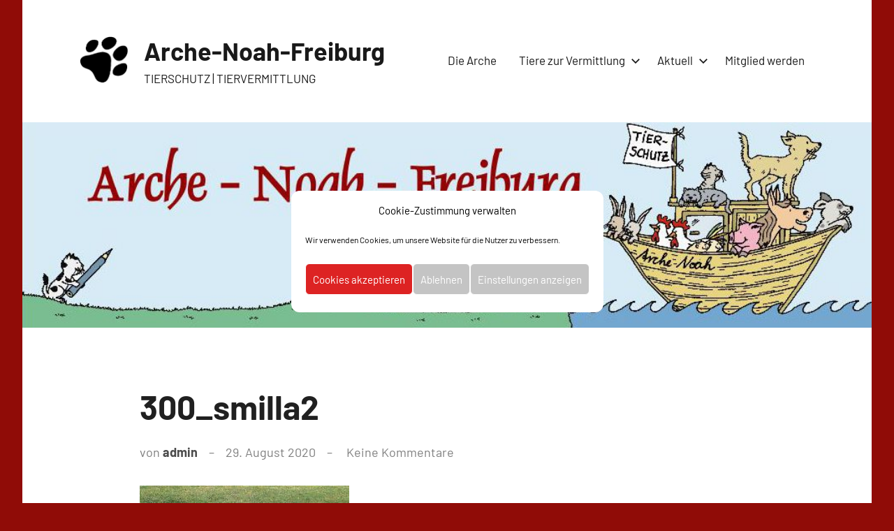

--- FILE ---
content_type: text/html; charset=UTF-8
request_url: https://arche-noah-freiburg.de/300_smilla2/
body_size: 11178
content:
<!DOCTYPE html>
<html dir="ltr" lang="de" prefix="og: https://ogp.me/ns#">

<head>
<meta charset="UTF-8">
<meta name="viewport" content="width=device-width, initial-scale=1">
<link rel="profile" href="http://gmpg.org/xfn/11">

<title>300_smilla2 | Arche-Noah-Freiburg</title>

		<!-- All in One SEO 4.9.3 - aioseo.com -->
	<meta name="robots" content="max-image-preview:large" />
	<meta name="author" content="admin"/>
	<link rel="canonical" href="https://arche-noah-freiburg.de/300_smilla2/" />
	<meta name="generator" content="All in One SEO (AIOSEO) 4.9.3" />
		<meta property="og:locale" content="de_DE" />
		<meta property="og:site_name" content="Arche-Noah-Freiburg | TIERSCHUTZ | TIERVERMITTLUNG" />
		<meta property="og:type" content="article" />
		<meta property="og:title" content="300_smilla2 | Arche-Noah-Freiburg" />
		<meta property="og:url" content="https://arche-noah-freiburg.de/300_smilla2/" />
		<meta property="og:image" content="https://arche-noah-freiburg.de/wp-content/uploads/2020/08/cropped-kisspng-dog-paw-clip-art-5af612b91867e3.6368181115260760891-1-2.png" />
		<meta property="og:image:secure_url" content="https://arche-noah-freiburg.de/wp-content/uploads/2020/08/cropped-kisspng-dog-paw-clip-art-5af612b91867e3.6368181115260760891-1-2.png" />
		<meta property="article:published_time" content="2020-08-29T06:24:04+00:00" />
		<meta property="article:modified_time" content="2020-08-29T06:24:04+00:00" />
		<meta name="twitter:card" content="summary" />
		<meta name="twitter:title" content="300_smilla2 | Arche-Noah-Freiburg" />
		<meta name="twitter:image" content="https://arche-noah-freiburg.de/wp-content/uploads/2020/08/cropped-kisspng-dog-paw-clip-art-5af612b91867e3.6368181115260760891-1-2.png" />
		<script type="application/ld+json" class="aioseo-schema">
			{"@context":"https:\/\/schema.org","@graph":[{"@type":"BreadcrumbList","@id":"https:\/\/arche-noah-freiburg.de\/300_smilla2\/#breadcrumblist","itemListElement":[{"@type":"ListItem","@id":"https:\/\/arche-noah-freiburg.de#listItem","position":1,"name":"Home","item":"https:\/\/arche-noah-freiburg.de","nextItem":{"@type":"ListItem","@id":"https:\/\/arche-noah-freiburg.de\/300_smilla2\/#listItem","name":"300_smilla2"}},{"@type":"ListItem","@id":"https:\/\/arche-noah-freiburg.de\/300_smilla2\/#listItem","position":2,"name":"300_smilla2","previousItem":{"@type":"ListItem","@id":"https:\/\/arche-noah-freiburg.de#listItem","name":"Home"}}]},{"@type":"ItemPage","@id":"https:\/\/arche-noah-freiburg.de\/300_smilla2\/#itempage","url":"https:\/\/arche-noah-freiburg.de\/300_smilla2\/","name":"300_smilla2 | Arche-Noah-Freiburg","inLanguage":"de-DE","isPartOf":{"@id":"https:\/\/arche-noah-freiburg.de\/#website"},"breadcrumb":{"@id":"https:\/\/arche-noah-freiburg.de\/300_smilla2\/#breadcrumblist"},"author":{"@id":"https:\/\/arche-noah-freiburg.de\/author\/admin\/#author"},"creator":{"@id":"https:\/\/arche-noah-freiburg.de\/author\/admin\/#author"},"datePublished":"2020-08-29T06:24:04+00:00","dateModified":"2020-08-29T06:24:04+00:00"},{"@type":"Organization","@id":"https:\/\/arche-noah-freiburg.de\/#organization","name":"ARCHE \u2013 NOAH \u2013 FREIBURG und Umgebung e.V.","description":"TIERSCHUTZ | TIERVERMITTLUNG","url":"https:\/\/arche-noah-freiburg.de\/","logo":{"@type":"ImageObject","url":"https:\/\/arche-noah-freiburg.de\/wp-content\/uploads\/2020\/08\/Header.jpg","@id":"https:\/\/arche-noah-freiburg.de\/300_smilla2\/#organizationLogo","width":1027,"height":261,"caption":"Header Arche Noah Freiburg Tierheim Tierschutz Tiervermittlung Freiburg"},"image":{"@id":"https:\/\/arche-noah-freiburg.de\/300_smilla2\/#organizationLogo"}},{"@type":"Person","@id":"https:\/\/arche-noah-freiburg.de\/author\/admin\/#author","url":"https:\/\/arche-noah-freiburg.de\/author\/admin\/","name":"admin","image":{"@type":"ImageObject","@id":"https:\/\/arche-noah-freiburg.de\/300_smilla2\/#authorImage","url":"https:\/\/secure.gravatar.com\/avatar\/c35af85a1307f3fc14685797da617d70?s=96&d=mm&r=g","width":96,"height":96,"caption":"admin"}},{"@type":"WebSite","@id":"https:\/\/arche-noah-freiburg.de\/#website","url":"https:\/\/arche-noah-freiburg.de\/","name":"Arche-Noah-Freiburg","description":"TIERSCHUTZ | TIERVERMITTLUNG","inLanguage":"de-DE","publisher":{"@id":"https:\/\/arche-noah-freiburg.de\/#organization"}}]}
		</script>
		<!-- All in One SEO -->

<link rel="alternate" type="application/rss+xml" title="Arche-Noah-Freiburg &raquo; Feed" href="https://arche-noah-freiburg.de/feed/" />
<link rel="alternate" type="application/rss+xml" title="Arche-Noah-Freiburg &raquo; Kommentar-Feed" href="https://arche-noah-freiburg.de/comments/feed/" />
<link rel="alternate" type="application/rss+xml" title="Arche-Noah-Freiburg &raquo; 300_smilla2-Kommentar-Feed" href="https://arche-noah-freiburg.de/feed/?attachment_id=500" />
<script type="text/javascript">
/* <![CDATA[ */
window._wpemojiSettings = {"baseUrl":"https:\/\/s.w.org\/images\/core\/emoji\/15.0.3\/72x72\/","ext":".png","svgUrl":"https:\/\/s.w.org\/images\/core\/emoji\/15.0.3\/svg\/","svgExt":".svg","source":{"concatemoji":"https:\/\/arche-noah-freiburg.de\/wp-includes\/js\/wp-emoji-release.min.js?ver=6.6.4"}};
/*! This file is auto-generated */
!function(i,n){var o,s,e;function c(e){try{var t={supportTests:e,timestamp:(new Date).valueOf()};sessionStorage.setItem(o,JSON.stringify(t))}catch(e){}}function p(e,t,n){e.clearRect(0,0,e.canvas.width,e.canvas.height),e.fillText(t,0,0);var t=new Uint32Array(e.getImageData(0,0,e.canvas.width,e.canvas.height).data),r=(e.clearRect(0,0,e.canvas.width,e.canvas.height),e.fillText(n,0,0),new Uint32Array(e.getImageData(0,0,e.canvas.width,e.canvas.height).data));return t.every(function(e,t){return e===r[t]})}function u(e,t,n){switch(t){case"flag":return n(e,"\ud83c\udff3\ufe0f\u200d\u26a7\ufe0f","\ud83c\udff3\ufe0f\u200b\u26a7\ufe0f")?!1:!n(e,"\ud83c\uddfa\ud83c\uddf3","\ud83c\uddfa\u200b\ud83c\uddf3")&&!n(e,"\ud83c\udff4\udb40\udc67\udb40\udc62\udb40\udc65\udb40\udc6e\udb40\udc67\udb40\udc7f","\ud83c\udff4\u200b\udb40\udc67\u200b\udb40\udc62\u200b\udb40\udc65\u200b\udb40\udc6e\u200b\udb40\udc67\u200b\udb40\udc7f");case"emoji":return!n(e,"\ud83d\udc26\u200d\u2b1b","\ud83d\udc26\u200b\u2b1b")}return!1}function f(e,t,n){var r="undefined"!=typeof WorkerGlobalScope&&self instanceof WorkerGlobalScope?new OffscreenCanvas(300,150):i.createElement("canvas"),a=r.getContext("2d",{willReadFrequently:!0}),o=(a.textBaseline="top",a.font="600 32px Arial",{});return e.forEach(function(e){o[e]=t(a,e,n)}),o}function t(e){var t=i.createElement("script");t.src=e,t.defer=!0,i.head.appendChild(t)}"undefined"!=typeof Promise&&(o="wpEmojiSettingsSupports",s=["flag","emoji"],n.supports={everything:!0,everythingExceptFlag:!0},e=new Promise(function(e){i.addEventListener("DOMContentLoaded",e,{once:!0})}),new Promise(function(t){var n=function(){try{var e=JSON.parse(sessionStorage.getItem(o));if("object"==typeof e&&"number"==typeof e.timestamp&&(new Date).valueOf()<e.timestamp+604800&&"object"==typeof e.supportTests)return e.supportTests}catch(e){}return null}();if(!n){if("undefined"!=typeof Worker&&"undefined"!=typeof OffscreenCanvas&&"undefined"!=typeof URL&&URL.createObjectURL&&"undefined"!=typeof Blob)try{var e="postMessage("+f.toString()+"("+[JSON.stringify(s),u.toString(),p.toString()].join(",")+"));",r=new Blob([e],{type:"text/javascript"}),a=new Worker(URL.createObjectURL(r),{name:"wpTestEmojiSupports"});return void(a.onmessage=function(e){c(n=e.data),a.terminate(),t(n)})}catch(e){}c(n=f(s,u,p))}t(n)}).then(function(e){for(var t in e)n.supports[t]=e[t],n.supports.everything=n.supports.everything&&n.supports[t],"flag"!==t&&(n.supports.everythingExceptFlag=n.supports.everythingExceptFlag&&n.supports[t]);n.supports.everythingExceptFlag=n.supports.everythingExceptFlag&&!n.supports.flag,n.DOMReady=!1,n.readyCallback=function(){n.DOMReady=!0}}).then(function(){return e}).then(function(){var e;n.supports.everything||(n.readyCallback(),(e=n.source||{}).concatemoji?t(e.concatemoji):e.wpemoji&&e.twemoji&&(t(e.twemoji),t(e.wpemoji)))}))}((window,document),window._wpemojiSettings);
/* ]]> */
</script>
<link rel='stylesheet' id='harrison-theme-fonts-css' href='https://arche-noah-freiburg.de/wp-content/fonts/4ae8942bbfeee41100e40ee1106731d8.css?ver=20201110' type='text/css' media='all' />
<style id='wp-emoji-styles-inline-css' type='text/css'>

	img.wp-smiley, img.emoji {
		display: inline !important;
		border: none !important;
		box-shadow: none !important;
		height: 1em !important;
		width: 1em !important;
		margin: 0 0.07em !important;
		vertical-align: -0.1em !important;
		background: none !important;
		padding: 0 !important;
	}
</style>
<link rel='stylesheet' id='wp-block-library-css' href='https://arche-noah-freiburg.de/wp-includes/css/dist/block-library/style.min.css?ver=6.6.4' type='text/css' media='all' />
<link rel='stylesheet' id='aioseo/css/src/vue/standalone/blocks/table-of-contents/global.scss-css' href='https://arche-noah-freiburg.de/wp-content/plugins/all-in-one-seo-pack/dist/Lite/assets/css/table-of-contents/global.e90f6d47.css?ver=4.9.3' type='text/css' media='all' />
<link rel='stylesheet' id='wp-components-css' href='https://arche-noah-freiburg.de/wp-includes/css/dist/components/style.min.css?ver=6.6.4' type='text/css' media='all' />
<link rel='stylesheet' id='wp-preferences-css' href='https://arche-noah-freiburg.de/wp-includes/css/dist/preferences/style.min.css?ver=6.6.4' type='text/css' media='all' />
<link rel='stylesheet' id='wp-block-editor-css' href='https://arche-noah-freiburg.de/wp-includes/css/dist/block-editor/style.min.css?ver=6.6.4' type='text/css' media='all' />
<link rel='stylesheet' id='popup-maker-block-library-style-css' href='https://arche-noah-freiburg.de/wp-content/plugins/popup-maker/dist/packages/block-library-style.css?ver=dbea705cfafe089d65f1' type='text/css' media='all' />
<style id='classic-theme-styles-inline-css' type='text/css'>
/*! This file is auto-generated */
.wp-block-button__link{color:#fff;background-color:#32373c;border-radius:9999px;box-shadow:none;text-decoration:none;padding:calc(.667em + 2px) calc(1.333em + 2px);font-size:1.125em}.wp-block-file__button{background:#32373c;color:#fff;text-decoration:none}
</style>
<style id='global-styles-inline-css' type='text/css'>
:root{--wp--preset--aspect-ratio--square: 1;--wp--preset--aspect-ratio--4-3: 4/3;--wp--preset--aspect-ratio--3-4: 3/4;--wp--preset--aspect-ratio--3-2: 3/2;--wp--preset--aspect-ratio--2-3: 2/3;--wp--preset--aspect-ratio--16-9: 16/9;--wp--preset--aspect-ratio--9-16: 9/16;--wp--preset--color--black: #000000;--wp--preset--color--cyan-bluish-gray: #abb8c3;--wp--preset--color--white: #ffffff;--wp--preset--color--pale-pink: #f78da7;--wp--preset--color--vivid-red: #cf2e2e;--wp--preset--color--luminous-vivid-orange: #ff6900;--wp--preset--color--luminous-vivid-amber: #fcb900;--wp--preset--color--light-green-cyan: #7bdcb5;--wp--preset--color--vivid-green-cyan: #00d084;--wp--preset--color--pale-cyan-blue: #8ed1fc;--wp--preset--color--vivid-cyan-blue: #0693e3;--wp--preset--color--vivid-purple: #9b51e0;--wp--preset--color--primary: #c9493b;--wp--preset--color--secondary: #e36355;--wp--preset--color--tertiary: #b03022;--wp--preset--color--accent: #078896;--wp--preset--color--highlight: #5bb021;--wp--preset--color--light-gray: #e4e4e4;--wp--preset--color--gray: #848484;--wp--preset--color--dark-gray: #242424;--wp--preset--gradient--vivid-cyan-blue-to-vivid-purple: linear-gradient(135deg,rgba(6,147,227,1) 0%,rgb(155,81,224) 100%);--wp--preset--gradient--light-green-cyan-to-vivid-green-cyan: linear-gradient(135deg,rgb(122,220,180) 0%,rgb(0,208,130) 100%);--wp--preset--gradient--luminous-vivid-amber-to-luminous-vivid-orange: linear-gradient(135deg,rgba(252,185,0,1) 0%,rgba(255,105,0,1) 100%);--wp--preset--gradient--luminous-vivid-orange-to-vivid-red: linear-gradient(135deg,rgba(255,105,0,1) 0%,rgb(207,46,46) 100%);--wp--preset--gradient--very-light-gray-to-cyan-bluish-gray: linear-gradient(135deg,rgb(238,238,238) 0%,rgb(169,184,195) 100%);--wp--preset--gradient--cool-to-warm-spectrum: linear-gradient(135deg,rgb(74,234,220) 0%,rgb(151,120,209) 20%,rgb(207,42,186) 40%,rgb(238,44,130) 60%,rgb(251,105,98) 80%,rgb(254,248,76) 100%);--wp--preset--gradient--blush-light-purple: linear-gradient(135deg,rgb(255,206,236) 0%,rgb(152,150,240) 100%);--wp--preset--gradient--blush-bordeaux: linear-gradient(135deg,rgb(254,205,165) 0%,rgb(254,45,45) 50%,rgb(107,0,62) 100%);--wp--preset--gradient--luminous-dusk: linear-gradient(135deg,rgb(255,203,112) 0%,rgb(199,81,192) 50%,rgb(65,88,208) 100%);--wp--preset--gradient--pale-ocean: linear-gradient(135deg,rgb(255,245,203) 0%,rgb(182,227,212) 50%,rgb(51,167,181) 100%);--wp--preset--gradient--electric-grass: linear-gradient(135deg,rgb(202,248,128) 0%,rgb(113,206,126) 100%);--wp--preset--gradient--midnight: linear-gradient(135deg,rgb(2,3,129) 0%,rgb(40,116,252) 100%);--wp--preset--font-size--small: 16px;--wp--preset--font-size--medium: 24px;--wp--preset--font-size--large: 36px;--wp--preset--font-size--x-large: 42px;--wp--preset--font-size--extra-large: 48px;--wp--preset--font-size--huge: 64px;--wp--preset--spacing--20: 0.44rem;--wp--preset--spacing--30: 0.67rem;--wp--preset--spacing--40: 1rem;--wp--preset--spacing--50: 1.5rem;--wp--preset--spacing--60: 2.25rem;--wp--preset--spacing--70: 3.38rem;--wp--preset--spacing--80: 5.06rem;--wp--preset--shadow--natural: 6px 6px 9px rgba(0, 0, 0, 0.2);--wp--preset--shadow--deep: 12px 12px 50px rgba(0, 0, 0, 0.4);--wp--preset--shadow--sharp: 6px 6px 0px rgba(0, 0, 0, 0.2);--wp--preset--shadow--outlined: 6px 6px 0px -3px rgba(255, 255, 255, 1), 6px 6px rgba(0, 0, 0, 1);--wp--preset--shadow--crisp: 6px 6px 0px rgba(0, 0, 0, 1);}:where(.is-layout-flex){gap: 0.5em;}:where(.is-layout-grid){gap: 0.5em;}body .is-layout-flex{display: flex;}.is-layout-flex{flex-wrap: wrap;align-items: center;}.is-layout-flex > :is(*, div){margin: 0;}body .is-layout-grid{display: grid;}.is-layout-grid > :is(*, div){margin: 0;}:where(.wp-block-columns.is-layout-flex){gap: 2em;}:where(.wp-block-columns.is-layout-grid){gap: 2em;}:where(.wp-block-post-template.is-layout-flex){gap: 1.25em;}:where(.wp-block-post-template.is-layout-grid){gap: 1.25em;}.has-black-color{color: var(--wp--preset--color--black) !important;}.has-cyan-bluish-gray-color{color: var(--wp--preset--color--cyan-bluish-gray) !important;}.has-white-color{color: var(--wp--preset--color--white) !important;}.has-pale-pink-color{color: var(--wp--preset--color--pale-pink) !important;}.has-vivid-red-color{color: var(--wp--preset--color--vivid-red) !important;}.has-luminous-vivid-orange-color{color: var(--wp--preset--color--luminous-vivid-orange) !important;}.has-luminous-vivid-amber-color{color: var(--wp--preset--color--luminous-vivid-amber) !important;}.has-light-green-cyan-color{color: var(--wp--preset--color--light-green-cyan) !important;}.has-vivid-green-cyan-color{color: var(--wp--preset--color--vivid-green-cyan) !important;}.has-pale-cyan-blue-color{color: var(--wp--preset--color--pale-cyan-blue) !important;}.has-vivid-cyan-blue-color{color: var(--wp--preset--color--vivid-cyan-blue) !important;}.has-vivid-purple-color{color: var(--wp--preset--color--vivid-purple) !important;}.has-black-background-color{background-color: var(--wp--preset--color--black) !important;}.has-cyan-bluish-gray-background-color{background-color: var(--wp--preset--color--cyan-bluish-gray) !important;}.has-white-background-color{background-color: var(--wp--preset--color--white) !important;}.has-pale-pink-background-color{background-color: var(--wp--preset--color--pale-pink) !important;}.has-vivid-red-background-color{background-color: var(--wp--preset--color--vivid-red) !important;}.has-luminous-vivid-orange-background-color{background-color: var(--wp--preset--color--luminous-vivid-orange) !important;}.has-luminous-vivid-amber-background-color{background-color: var(--wp--preset--color--luminous-vivid-amber) !important;}.has-light-green-cyan-background-color{background-color: var(--wp--preset--color--light-green-cyan) !important;}.has-vivid-green-cyan-background-color{background-color: var(--wp--preset--color--vivid-green-cyan) !important;}.has-pale-cyan-blue-background-color{background-color: var(--wp--preset--color--pale-cyan-blue) !important;}.has-vivid-cyan-blue-background-color{background-color: var(--wp--preset--color--vivid-cyan-blue) !important;}.has-vivid-purple-background-color{background-color: var(--wp--preset--color--vivid-purple) !important;}.has-black-border-color{border-color: var(--wp--preset--color--black) !important;}.has-cyan-bluish-gray-border-color{border-color: var(--wp--preset--color--cyan-bluish-gray) !important;}.has-white-border-color{border-color: var(--wp--preset--color--white) !important;}.has-pale-pink-border-color{border-color: var(--wp--preset--color--pale-pink) !important;}.has-vivid-red-border-color{border-color: var(--wp--preset--color--vivid-red) !important;}.has-luminous-vivid-orange-border-color{border-color: var(--wp--preset--color--luminous-vivid-orange) !important;}.has-luminous-vivid-amber-border-color{border-color: var(--wp--preset--color--luminous-vivid-amber) !important;}.has-light-green-cyan-border-color{border-color: var(--wp--preset--color--light-green-cyan) !important;}.has-vivid-green-cyan-border-color{border-color: var(--wp--preset--color--vivid-green-cyan) !important;}.has-pale-cyan-blue-border-color{border-color: var(--wp--preset--color--pale-cyan-blue) !important;}.has-vivid-cyan-blue-border-color{border-color: var(--wp--preset--color--vivid-cyan-blue) !important;}.has-vivid-purple-border-color{border-color: var(--wp--preset--color--vivid-purple) !important;}.has-vivid-cyan-blue-to-vivid-purple-gradient-background{background: var(--wp--preset--gradient--vivid-cyan-blue-to-vivid-purple) !important;}.has-light-green-cyan-to-vivid-green-cyan-gradient-background{background: var(--wp--preset--gradient--light-green-cyan-to-vivid-green-cyan) !important;}.has-luminous-vivid-amber-to-luminous-vivid-orange-gradient-background{background: var(--wp--preset--gradient--luminous-vivid-amber-to-luminous-vivid-orange) !important;}.has-luminous-vivid-orange-to-vivid-red-gradient-background{background: var(--wp--preset--gradient--luminous-vivid-orange-to-vivid-red) !important;}.has-very-light-gray-to-cyan-bluish-gray-gradient-background{background: var(--wp--preset--gradient--very-light-gray-to-cyan-bluish-gray) !important;}.has-cool-to-warm-spectrum-gradient-background{background: var(--wp--preset--gradient--cool-to-warm-spectrum) !important;}.has-blush-light-purple-gradient-background{background: var(--wp--preset--gradient--blush-light-purple) !important;}.has-blush-bordeaux-gradient-background{background: var(--wp--preset--gradient--blush-bordeaux) !important;}.has-luminous-dusk-gradient-background{background: var(--wp--preset--gradient--luminous-dusk) !important;}.has-pale-ocean-gradient-background{background: var(--wp--preset--gradient--pale-ocean) !important;}.has-electric-grass-gradient-background{background: var(--wp--preset--gradient--electric-grass) !important;}.has-midnight-gradient-background{background: var(--wp--preset--gradient--midnight) !important;}.has-small-font-size{font-size: var(--wp--preset--font-size--small) !important;}.has-medium-font-size{font-size: var(--wp--preset--font-size--medium) !important;}.has-large-font-size{font-size: var(--wp--preset--font-size--large) !important;}.has-x-large-font-size{font-size: var(--wp--preset--font-size--x-large) !important;}
:where(.wp-block-post-template.is-layout-flex){gap: 1.25em;}:where(.wp-block-post-template.is-layout-grid){gap: 1.25em;}
:where(.wp-block-columns.is-layout-flex){gap: 2em;}:where(.wp-block-columns.is-layout-grid){gap: 2em;}
:root :where(.wp-block-pullquote){font-size: 1.5em;line-height: 1.6;}
</style>
<link rel='stylesheet' id='cmplz-general-css' href='https://arche-noah-freiburg.de/wp-content/plugins/complianz-gdpr/assets/css/cookieblocker.min.css?ver=1766011505' type='text/css' media='all' />
<link rel='stylesheet' id='harrison-stylesheet-css' href='https://arche-noah-freiburg.de/wp-content/themes/harrison/style.css?ver=1.4.1' type='text/css' media='all' />
<style id='harrison-stylesheet-inline-css' type='text/css'>
.site-logo .custom-logo { width: 74px; }
</style>
<script type="text/javascript" src="https://arche-noah-freiburg.de/wp-content/themes/harrison/assets/js/svgxuse.min.js?ver=1.2.6" id="svgxuse-js"></script>
<link rel="https://api.w.org/" href="https://arche-noah-freiburg.de/wp-json/" /><link rel="alternate" title="JSON" type="application/json" href="https://arche-noah-freiburg.de/wp-json/wp/v2/media/500" /><link rel="EditURI" type="application/rsd+xml" title="RSD" href="https://arche-noah-freiburg.de/xmlrpc.php?rsd" />
<meta name="generator" content="WordPress 6.6.4" />
<link rel='shortlink' href='https://arche-noah-freiburg.de/?p=500' />
<link rel="alternate" title="oEmbed (JSON)" type="application/json+oembed" href="https://arche-noah-freiburg.de/wp-json/oembed/1.0/embed?url=https%3A%2F%2Farche-noah-freiburg.de%2F300_smilla2%2F" />
<link rel="alternate" title="oEmbed (XML)" type="text/xml+oembed" href="https://arche-noah-freiburg.de/wp-json/oembed/1.0/embed?url=https%3A%2F%2Farche-noah-freiburg.de%2F300_smilla2%2F&#038;format=xml" />
			<style>.cmplz-hidden {
					display: none !important;
				}</style><!-- Analytics by WP Statistics - https://wp-statistics.com -->
<style type="text/css" id="custom-background-css">
body.custom-background { background-color: #900c07; }
</style>
	<link rel="icon" href="https://arche-noah-freiburg.de/wp-content/uploads/2020/08/cropped-kisspng-dog-paw-clip-art-5af612b91867e3.6368181115260760891-1-32x32.png" sizes="32x32" />
<link rel="icon" href="https://arche-noah-freiburg.de/wp-content/uploads/2020/08/cropped-kisspng-dog-paw-clip-art-5af612b91867e3.6368181115260760891-1-192x192.png" sizes="192x192" />
<link rel="apple-touch-icon" href="https://arche-noah-freiburg.de/wp-content/uploads/2020/08/cropped-kisspng-dog-paw-clip-art-5af612b91867e3.6368181115260760891-1-180x180.png" />
<meta name="msapplication-TileImage" content="https://arche-noah-freiburg.de/wp-content/uploads/2020/08/cropped-kisspng-dog-paw-clip-art-5af612b91867e3.6368181115260760891-1-270x270.png" />
</head>

<body data-cmplz=1 class="attachment attachment-template-default single single-attachment postid-500 attachmentid-500 attachment-jpeg custom-background wp-custom-logo wp-embed-responsive centered-theme-layout date-hidden author-hidden comments-hidden categories-hidden tags-hidden">

	
	<div id="page" class="site">
		<a class="skip-link screen-reader-text" href="#content">Zum Inhalt springen</a>

		
		<header id="masthead" class="site-header" role="banner">

			<div class="header-main">

				
			<div class="site-logo">
				<a href="https://arche-noah-freiburg.de/" class="custom-logo-link" rel="home"><img width="149" height="150" src="https://arche-noah-freiburg.de/wp-content/uploads/2020/08/cropped-kisspng-dog-paw-clip-art-5af612b91867e3.6368181115260760891-1-2.png" class="custom-logo" alt="Arche-Noah-Freiburg" decoding="async" /></a>			</div>

			
				
<div class="site-branding">

	
			<p class="site-title"><a href="https://arche-noah-freiburg.de/" rel="home">Arche-Noah-Freiburg</a></p>

				
			<p class="site-description">TIERSCHUTZ | TIERVERMITTLUNG</p>

			
</div><!-- .site-branding -->

				

	<button class="primary-menu-toggle menu-toggle" aria-controls="primary-menu" aria-expanded="false" >
		<svg class="icon icon-menu" aria-hidden="true" role="img"> <use xlink:href="https://arche-noah-freiburg.de/wp-content/themes/harrison/assets/icons/genericons-neue.svg#menu"></use> </svg><svg class="icon icon-close" aria-hidden="true" role="img"> <use xlink:href="https://arche-noah-freiburg.de/wp-content/themes/harrison/assets/icons/genericons-neue.svg#close"></use> </svg>		<span class="menu-toggle-text">Menü</span>
	</button>

	<div class="primary-navigation">

		<nav id="site-navigation" class="main-navigation"  role="navigation" aria-label="Primäres Menü">

			<ul id="primary-menu" class="menu"><li id="menu-item-21" class="menu-item menu-item-type-post_type menu-item-object-page menu-item-home menu-item-21"><a href="https://arche-noah-freiburg.de/">Die Arche</a></li>
<li id="menu-item-179" class="menu-item menu-item-type-custom menu-item-object-custom menu-item-has-children menu-item-179"><a>Tiere zur Vermittlung<svg class="icon icon-expand" aria-hidden="true" role="img"> <use xlink:href="https://arche-noah-freiburg.de/wp-content/themes/harrison/assets/icons/genericons-neue.svg#expand"></use> </svg></a>
<ul class="sub-menu">
	<li id="menu-item-105" class="menu-item menu-item-type-taxonomy menu-item-object-category menu-item-105"><a href="https://arche-noah-freiburg.de/category/hunde/">Hunde</a></li>
	<li id="menu-item-141" class="menu-item menu-item-type-taxonomy menu-item-object-category menu-item-141"><a href="https://arche-noah-freiburg.de/category/katzen/">Katzen</a></li>
	<li id="menu-item-1153" class="menu-item menu-item-type-taxonomy menu-item-object-category menu-item-1153"><a href="https://arche-noah-freiburg.de/category/kleintiere/">Kleintiere</a></li>
	<li id="menu-item-565" class="menu-item menu-item-type-post_type menu-item-object-page menu-item-565"><a href="https://arche-noah-freiburg.de/bereits-vermittelte-tiere-neu/">Zuhause gefunden</a></li>
</ul>
</li>
<li id="menu-item-990" class="menu-item menu-item-type-custom menu-item-object-custom menu-item-has-children menu-item-990"><a>Aktuell<svg class="icon icon-expand" aria-hidden="true" role="img"> <use xlink:href="https://arche-noah-freiburg.de/wp-content/themes/harrison/assets/icons/genericons-neue.svg#expand"></use> </svg></a>
<ul class="sub-menu">
	<li id="menu-item-148" class="menu-item menu-item-type-post_type menu-item-object-page menu-item-148"><a href="https://arche-noah-freiburg.de/danke/">Danke</a></li>
	<li id="menu-item-149" class="menu-item menu-item-type-post_type menu-item-object-page menu-item-149"><a href="https://arche-noah-freiburg.de/futter-rezepte/">Futter-Rezepte</a></li>
</ul>
</li>
<li id="menu-item-104" class="menu-item menu-item-type-post_type menu-item-object-page menu-item-104"><a href="https://arche-noah-freiburg.de/mitglied-werden/">Mitglied werden</a></li>
</ul>		</nav><!-- #site-navigation -->

	</div><!-- .primary-navigation -->



			</div><!-- .header-main -->

		</header><!-- #masthead -->

		
		
			<div id="headimg" class="header-image default-header-image">

				<img src="https://dev.arche-noah-freiburg.de/wp-content/uploads/2020/08/cropped-Header-4.jpg" srcset="https://arche-noah-freiburg.de/wp-content/uploads/2020/08/cropped-Header-4.jpg 1016w, https://arche-noah-freiburg.de/wp-content/uploads/2020/08/cropped-Header-4-300x73.jpg 300w, https://arche-noah-freiburg.de/wp-content/uploads/2020/08/cropped-Header-4-768x186.jpg 768w" width="1016" height="246" alt="Arche-Noah-Freiburg">

			</div>

			
		<div id="content" class="site-content">

			
	<main id="main" class="site-main" role="main">

		
<article id="post-500" class="post-500 attachment type-attachment status-inherit hentry">

	<header class="post-header entry-header">

		
		<h1 class="post-title entry-title">300_smilla2</h1>
		<div class="entry-meta"><span class="posted-by"> von <span class="author vcard"><a class="url fn n" href="https://arche-noah-freiburg.de/author/admin/" title="Alle Beiträge von admin anzeigen" rel="author">admin</a></span></span><span class="posted-on"><a href="https://arche-noah-freiburg.de/300_smilla2/" rel="bookmark"><time class="entry-date published updated" datetime="2020-08-29T06:24:04+00:00">29. August 2020</time></a></span><span class="entry-comments"> <a href="https://arche-noah-freiburg.de/300_smilla2/#respond">Keine Kommentare</a></span></div>
	</header><!-- .entry-header -->

	
<div class="entry-content">

	<p class="attachment"><a href='https://arche-noah-freiburg.de/wp-content/uploads/2020/08/300_smilla2.jpg'><img fetchpriority="high" decoding="async" width="300" height="300" src="https://arche-noah-freiburg.de/wp-content/uploads/2020/08/300_smilla2-300x300.jpg" class="attachment-medium size-medium" alt="" srcset="https://arche-noah-freiburg.de/wp-content/uploads/2020/08/300_smilla2.jpg 300w, https://arche-noah-freiburg.de/wp-content/uploads/2020/08/300_smilla2-150x150.jpg 150w" sizes="(max-width: 300px) 100vw, 300px" /></a></p>
	
</div><!-- .entry-content -->


</article>

	</main><!-- #main -->

	
<div class="comments-wrap page-footer">

	<div id="comments" class="comments-area">

			<div id="respond" class="comment-respond">
		<h3 id="reply-title" class="comment-reply-title">Schreibe einen Kommentar <small><a rel="nofollow" id="cancel-comment-reply-link" href="/300_smilla2/#respond" style="display:none;">Antwort abbrechen</a></small></h3><form action="https://arche-noah-freiburg.de/wp-comments-post.php" method="post" id="commentform" class="comment-form" novalidate><p class="comment-notes"><span id="email-notes">Deine E-Mail-Adresse wird nicht veröffentlicht.</span> <span class="required-field-message">Erforderliche Felder sind mit <span class="required">*</span> markiert</span></p><p class="comment-form-comment"><label for="comment">Kommentar <span class="required">*</span></label> <textarea id="comment" name="comment" cols="45" rows="8" maxlength="65525" required></textarea></p><p class="comment-form-author"><label for="author">Name <span class="required">*</span></label> <input id="author" name="author" type="text" value="" size="30" maxlength="245" autocomplete="name" required /></p>
<p class="comment-form-email"><label for="email">E-Mail-Adresse <span class="required">*</span></label> <input id="email" name="email" type="email" value="" size="30" maxlength="100" aria-describedby="email-notes" autocomplete="email" required /></p>
<p class="comment-form-url"><label for="url">Website</label> <input id="url" name="url" type="url" value="" size="30" maxlength="200" autocomplete="url" /></p>
<p class="comment-form-cookies-consent"><input id="wp-comment-cookies-consent" name="wp-comment-cookies-consent" type="checkbox" value="yes" /> <label for="wp-comment-cookies-consent">Meinen Namen, meine E-Mail-Adresse und meine Website in diesem Browser für die nächste Kommentierung speichern.</label></p>
<p class="form-submit"><input name="submit" type="submit" id="submit" class="submit" value="Kommentar abschicken" /> <input type='hidden' name='comment_post_ID' value='500' id='comment_post_ID' />
<input type='hidden' name='comment_parent' id='comment_parent' value='0' />
</p></form>	</div><!-- #respond -->
	
	</div><!-- #comments -->
</div>

	</div><!-- #content -->

	
	<footer id="colophon" class="site-footer">

				
	<div id="footer-line" class="site-info">

		<div id="text-5" class="widget widget_text"><h4 class = "widget-title">Kontakt:</h4>			<div class="textwidget"><p>ARCHE &#8211; NOAH &#8211; FREIBURG und Umgebung e.V.<br />
Telefon: <a href="tel:07614011230">0761 &#8211; 4 01 12 30</a> oder <a href="tel:0766294206">07662 &#8211; 9 42 06</a><br />
<a href="mailto:arche-noah-freiburg@freenet.de">arche-noah-freiburg[at]freenet.de</a></p>
</div>
		</div><div id="nav_menu-3" class="widget widget_nav_menu"><div class="menu-footer-menue-container"><ul id="menu-footer-menue" class="menu"><li id="menu-item-125" class="menu-item menu-item-type-post_type menu-item-object-page menu-item-privacy-policy menu-item-125"><a rel="privacy-policy" href="https://arche-noah-freiburg.de/datenschutz/">Datenschutz</a></li>
<li id="menu-item-126" class="menu-item menu-item-type-post_type menu-item-object-page menu-item-126"><a href="https://arche-noah-freiburg.de/impressum/">Impressum</a></li>
</ul></div></div><div id="xt_visitor_counter-3" class="widget widget_xt_visitor_counter"><link rel='stylesheet' type='text/css' href='https://arche-noah-freiburg.de/wp-content/plugins/xt-visitor-counter/styles/css/default.css' />	<div id='mvcwid' style='text-align: Left; '>
	<div id="xtvccount"><img src='https://arche-noah-freiburg.de/wp-content/plugins/xt-visitor-counter/styles/image/web/3.gif' alt='3'><img src='https://arche-noah-freiburg.de/wp-content/plugins/xt-visitor-counter/styles/image/web/4.gif' alt='4'><img src='https://arche-noah-freiburg.de/wp-content/plugins/xt-visitor-counter/styles/image/web/7.gif' alt='7'><img src='https://arche-noah-freiburg.de/wp-content/plugins/xt-visitor-counter/styles/image/web/4.gif' alt='4'><img src='https://arche-noah-freiburg.de/wp-content/plugins/xt-visitor-counter/styles/image/web/1.gif' alt='1'><img src='https://arche-noah-freiburg.de/wp-content/plugins/xt-visitor-counter/styles/image/web/2.gif' alt='2'></div>
	<div id="xtvctable">
									</div>
			
		</div>
	</div>		
		<span class="footer-text">
			©2020 Arche-Noah-Freiburg 
		</span>

				
	</div>

	
	</footer><!-- #colophon -->

	
</div><!-- #page -->


<!-- Consent Management powered by Complianz | GDPR/CCPA Cookie Consent https://wordpress.org/plugins/complianz-gdpr -->
<div id="cmplz-cookiebanner-container"><div class="cmplz-cookiebanner cmplz-hidden banner-1 cookie-hinweis optin cmplz-static cmplz-categories-type-view-preferences" aria-modal="true" data-nosnippet="true" role="dialog" aria-live="polite" aria-labelledby="cmplz-header-1-optin" aria-describedby="cmplz-message-1-optin">
	<div class="cmplz-header">
		<div class="cmplz-logo"></div>
		<div class="cmplz-title" id="cmplz-header-1-optin">Cookie-Zustimmung verwalten</div>
		<div class="cmplz-close" tabindex="0" role="button" aria-label="Dialog schließen">
			<svg aria-hidden="true" focusable="false" data-prefix="fas" data-icon="times" class="svg-inline--fa fa-times fa-w-11" role="img" xmlns="http://www.w3.org/2000/svg" viewBox="0 0 352 512"><path fill="currentColor" d="M242.72 256l100.07-100.07c12.28-12.28 12.28-32.19 0-44.48l-22.24-22.24c-12.28-12.28-32.19-12.28-44.48 0L176 189.28 75.93 89.21c-12.28-12.28-32.19-12.28-44.48 0L9.21 111.45c-12.28 12.28-12.28 32.19 0 44.48L109.28 256 9.21 356.07c-12.28 12.28-12.28 32.19 0 44.48l22.24 22.24c12.28 12.28 32.2 12.28 44.48 0L176 322.72l100.07 100.07c12.28 12.28 32.2 12.28 44.48 0l22.24-22.24c12.28-12.28 12.28-32.19 0-44.48L242.72 256z"></path></svg>
		</div>
	</div>

	<div class="cmplz-divider cmplz-divider-header"></div>
	<div class="cmplz-body">
		<div class="cmplz-message" id="cmplz-message-1-optin">Wir verwenden Cookies, um unsere Website für die Nutzer zu verbessern.</div>
		<!-- categories start -->
		<div class="cmplz-categories">
			<details class="cmplz-category cmplz-functional" >
				<summary>
						<span class="cmplz-category-header">
							<span class="cmplz-category-title">Funktional</span>
							<span class='cmplz-always-active'>
								<span class="cmplz-banner-checkbox">
									<input type="checkbox"
										   id="cmplz-functional-optin"
										   data-category="cmplz_functional"
										   class="cmplz-consent-checkbox cmplz-functional"
										   size="40"
										   value="1"/>
									<label class="cmplz-label" for="cmplz-functional-optin"><span class="screen-reader-text">Funktional</span></label>
								</span>
								Immer aktiv							</span>
							<span class="cmplz-icon cmplz-open">
								<svg xmlns="http://www.w3.org/2000/svg" viewBox="0 0 448 512"  height="18" ><path d="M224 416c-8.188 0-16.38-3.125-22.62-9.375l-192-192c-12.5-12.5-12.5-32.75 0-45.25s32.75-12.5 45.25 0L224 338.8l169.4-169.4c12.5-12.5 32.75-12.5 45.25 0s12.5 32.75 0 45.25l-192 192C240.4 412.9 232.2 416 224 416z"/></svg>
							</span>
						</span>
				</summary>
				<div class="cmplz-description">
					<span class="cmplz-description-functional">Die technische Speicherung oder der Zugang ist unbedingt erforderlich für den rechtmäßigen Zweck, die Nutzung eines bestimmten Dienstes zu ermöglichen, der vom Teilnehmer oder Nutzer ausdrücklich gewünscht wird, oder für den alleinigen Zweck, die Übertragung einer Nachricht über ein elektronisches Kommunikationsnetz durchzuführen.</span>
				</div>
			</details>

			<details class="cmplz-category cmplz-preferences" >
				<summary>
						<span class="cmplz-category-header">
							<span class="cmplz-category-title">Vorlieben</span>
							<span class="cmplz-banner-checkbox">
								<input type="checkbox"
									   id="cmplz-preferences-optin"
									   data-category="cmplz_preferences"
									   class="cmplz-consent-checkbox cmplz-preferences"
									   size="40"
									   value="1"/>
								<label class="cmplz-label" for="cmplz-preferences-optin"><span class="screen-reader-text">Vorlieben</span></label>
							</span>
							<span class="cmplz-icon cmplz-open">
								<svg xmlns="http://www.w3.org/2000/svg" viewBox="0 0 448 512"  height="18" ><path d="M224 416c-8.188 0-16.38-3.125-22.62-9.375l-192-192c-12.5-12.5-12.5-32.75 0-45.25s32.75-12.5 45.25 0L224 338.8l169.4-169.4c12.5-12.5 32.75-12.5 45.25 0s12.5 32.75 0 45.25l-192 192C240.4 412.9 232.2 416 224 416z"/></svg>
							</span>
						</span>
				</summary>
				<div class="cmplz-description">
					<span class="cmplz-description-preferences">Die technische Speicherung oder der Zugriff ist für den rechtmäßigen Zweck der Speicherung von Präferenzen erforderlich, die nicht vom Abonnenten oder Benutzer angefordert wurden.</span>
				</div>
			</details>

			<details class="cmplz-category cmplz-statistics" >
				<summary>
						<span class="cmplz-category-header">
							<span class="cmplz-category-title">Statistiken</span>
							<span class="cmplz-banner-checkbox">
								<input type="checkbox"
									   id="cmplz-statistics-optin"
									   data-category="cmplz_statistics"
									   class="cmplz-consent-checkbox cmplz-statistics"
									   size="40"
									   value="1"/>
								<label class="cmplz-label" for="cmplz-statistics-optin"><span class="screen-reader-text">Statistiken</span></label>
							</span>
							<span class="cmplz-icon cmplz-open">
								<svg xmlns="http://www.w3.org/2000/svg" viewBox="0 0 448 512"  height="18" ><path d="M224 416c-8.188 0-16.38-3.125-22.62-9.375l-192-192c-12.5-12.5-12.5-32.75 0-45.25s32.75-12.5 45.25 0L224 338.8l169.4-169.4c12.5-12.5 32.75-12.5 45.25 0s12.5 32.75 0 45.25l-192 192C240.4 412.9 232.2 416 224 416z"/></svg>
							</span>
						</span>
				</summary>
				<div class="cmplz-description">
					<span class="cmplz-description-statistics">Die technische Speicherung oder der Zugriff, der ausschließlich zu statistischen Zwecken erfolgt.</span>
					<span class="cmplz-description-statistics-anonymous">Die technische Speicherung oder der Zugriff, der ausschließlich zu anonymen statistischen Zwecken verwendet wird. Ohne eine Vorladung, die freiwillige Zustimmung deines Internetdienstanbieters oder zusätzliche Aufzeichnungen von Dritten können die zu diesem Zweck gespeicherten oder abgerufenen Informationen allein in der Regel nicht dazu verwendet werden, dich zu identifizieren.</span>
				</div>
			</details>
			<details class="cmplz-category cmplz-marketing" >
				<summary>
						<span class="cmplz-category-header">
							<span class="cmplz-category-title">Marketing</span>
							<span class="cmplz-banner-checkbox">
								<input type="checkbox"
									   id="cmplz-marketing-optin"
									   data-category="cmplz_marketing"
									   class="cmplz-consent-checkbox cmplz-marketing"
									   size="40"
									   value="1"/>
								<label class="cmplz-label" for="cmplz-marketing-optin"><span class="screen-reader-text">Marketing</span></label>
							</span>
							<span class="cmplz-icon cmplz-open">
								<svg xmlns="http://www.w3.org/2000/svg" viewBox="0 0 448 512"  height="18" ><path d="M224 416c-8.188 0-16.38-3.125-22.62-9.375l-192-192c-12.5-12.5-12.5-32.75 0-45.25s32.75-12.5 45.25 0L224 338.8l169.4-169.4c12.5-12.5 32.75-12.5 45.25 0s12.5 32.75 0 45.25l-192 192C240.4 412.9 232.2 416 224 416z"/></svg>
							</span>
						</span>
				</summary>
				<div class="cmplz-description">
					<span class="cmplz-description-marketing">Die technische Speicherung oder der Zugriff ist erforderlich, um Nutzerprofile zu erstellen, um Werbung zu versenden oder um den Nutzer auf einer Website oder über mehrere Websites hinweg zu ähnlichen Marketingzwecken zu verfolgen.</span>
				</div>
			</details>
		</div><!-- categories end -->
			</div>

	<div class="cmplz-links cmplz-information">
		<ul>
			<li><a class="cmplz-link cmplz-manage-options cookie-statement" href="#" data-relative_url="#cmplz-manage-consent-container">Optionen verwalten</a></li>
			<li><a class="cmplz-link cmplz-manage-third-parties cookie-statement" href="#" data-relative_url="#cmplz-cookies-overview">Dienste verwalten</a></li>
			<li><a class="cmplz-link cmplz-manage-vendors tcf cookie-statement" href="#" data-relative_url="#cmplz-tcf-wrapper">Verwalten von {vendor_count}-Lieferanten</a></li>
			<li><a class="cmplz-link cmplz-external cmplz-read-more-purposes tcf" target="_blank" rel="noopener noreferrer nofollow" href="https://cookiedatabase.org/tcf/purposes/" aria-label="Weitere Informationen zu den Zwecken von TCF findest du in der Cookie-Datenbank.">Lese mehr über diese Zwecke</a></li>
		</ul>
			</div>

	<div class="cmplz-divider cmplz-footer"></div>

	<div class="cmplz-buttons">
		<button class="cmplz-btn cmplz-accept">Cookies akzeptieren</button>
		<button class="cmplz-btn cmplz-deny">Ablehnen</button>
		<button class="cmplz-btn cmplz-view-preferences">Einstellungen anzeigen</button>
		<button class="cmplz-btn cmplz-save-preferences">Einstellungen speichern</button>
		<a class="cmplz-btn cmplz-manage-options tcf cookie-statement" href="#" data-relative_url="#cmplz-manage-consent-container">Einstellungen anzeigen</a>
			</div>

	
	<div class="cmplz-documents cmplz-links">
		<ul>
			<li><a class="cmplz-link cookie-statement" href="#" data-relative_url="">{title}</a></li>
			<li><a class="cmplz-link privacy-statement" href="#" data-relative_url="">{title}</a></li>
			<li><a class="cmplz-link impressum" href="#" data-relative_url="">{title}</a></li>
		</ul>
			</div>
</div>
</div>
					<div id="cmplz-manage-consent" data-nosnippet="true"><button class="cmplz-btn cmplz-hidden cmplz-manage-consent manage-consent-1">Zustimmung verwalten</button>

</div><script type="text/javascript" id="harrison-navigation-js-extra">
/* <![CDATA[ */
var harrisonScreenReaderText = {"expand":"Untermen\u00fc \u00f6ffnen","collapse":"Untermen\u00fc schlie\u00dfen","icon":"<svg class=\"icon icon-expand\" aria-hidden=\"true\" role=\"img\"> <use xlink:href=\"https:\/\/arche-noah-freiburg.de\/wp-content\/themes\/harrison\/assets\/icons\/genericons-neue.svg#expand\"><\/use> <\/svg>"};
/* ]]> */
</script>
<script type="text/javascript" src="https://arche-noah-freiburg.de/wp-content/themes/harrison/assets/js/navigation.min.js?ver=20220224" id="harrison-navigation-js"></script>
<script type="text/javascript" src="https://arche-noah-freiburg.de/wp-includes/js/comment-reply.min.js?ver=6.6.4" id="comment-reply-js" async="async" data-wp-strategy="async"></script>
<script type="text/javascript" id="wp-statistics-tracker-js-extra">
/* <![CDATA[ */
var WP_Statistics_Tracker_Object = {"requestUrl":"https:\/\/arche-noah-freiburg.de\/wp-json\/wp-statistics\/v2","ajaxUrl":"https:\/\/arche-noah-freiburg.de\/wp-admin\/admin-ajax.php","hitParams":{"wp_statistics_hit":1,"source_type":"post_type_attachment","source_id":500,"search_query":"","signature":"7e4d213a53071a789156041f6221cd6e","endpoint":"hit"},"option":{"dntEnabled":"","bypassAdBlockers":"","consentIntegration":{"name":null,"status":[]},"isPreview":false,"userOnline":false,"trackAnonymously":false,"isWpConsentApiActive":false,"consentLevel":""},"isLegacyEventLoaded":"","customEventAjaxUrl":"https:\/\/arche-noah-freiburg.de\/wp-admin\/admin-ajax.php?action=wp_statistics_custom_event&nonce=b05d64a606","onlineParams":{"wp_statistics_hit":1,"source_type":"post_type_attachment","source_id":500,"search_query":"","signature":"7e4d213a53071a789156041f6221cd6e","action":"wp_statistics_online_check"},"jsCheckTime":"60000"};
/* ]]> */
</script>
<script type="text/javascript" src="https://arche-noah-freiburg.de/wp-content/plugins/wp-statistics/assets/js/tracker.js?ver=14.16" id="wp-statistics-tracker-js"></script>
<script type="text/javascript" id="cmplz-cookiebanner-js-extra">
/* <![CDATA[ */
var complianz = {"prefix":"cmplz_","user_banner_id":"1","set_cookies":[],"block_ajax_content":"","banner_version":"26","version":"7.4.4.2","store_consent":"","do_not_track_enabled":"","consenttype":"optin","region":"eu","geoip":"","dismiss_timeout":"","disable_cookiebanner":"","soft_cookiewall":"","dismiss_on_scroll":"","cookie_expiry":"365","url":"https:\/\/arche-noah-freiburg.de\/wp-json\/complianz\/v1\/","locale":"lang=de&locale=de_DE","set_cookies_on_root":"","cookie_domain":"","current_policy_id":"14","cookie_path":"\/","categories":{"statistics":"Statistiken","marketing":"Marketing"},"tcf_active":"","placeholdertext":"Klicke hier, um {category}-Cookies zu akzeptieren und diesen Inhalt zu aktivieren","css_file":"https:\/\/arche-noah-freiburg.de\/wp-content\/uploads\/complianz\/css\/banner-{banner_id}-{type}.css?v=26","page_links":{"eu":{"cookie-statement":{"title":"Cookie-Richtlinie ","url":"https:\/\/arche-noah-freiburg.de\/cookie-richtlinie-eu\/"},"privacy-statement":{"title":"Datenschutz","url":"https:\/\/arche-noah-freiburg.de\/datenschutz\/"},"impressum":{"title":"Impressum","url":"https:\/\/arche-noah-freiburg.de\/impressum\/"}},"us":{"impressum":{"title":"Impressum","url":"https:\/\/arche-noah-freiburg.de\/impressum\/"}},"uk":{"impressum":{"title":"Impressum","url":"https:\/\/arche-noah-freiburg.de\/impressum\/"}},"ca":{"impressum":{"title":"Impressum","url":"https:\/\/arche-noah-freiburg.de\/impressum\/"}},"au":{"impressum":{"title":"Impressum","url":"https:\/\/arche-noah-freiburg.de\/impressum\/"}},"za":{"impressum":{"title":"Impressum","url":"https:\/\/arche-noah-freiburg.de\/impressum\/"}},"br":{"impressum":{"title":"Impressum","url":"https:\/\/arche-noah-freiburg.de\/impressum\/"}}},"tm_categories":"","forceEnableStats":"","preview":"","clean_cookies":"","aria_label":"Klicke hier, um {category}-Cookies zu akzeptieren und diesen Inhalt zu aktivieren"};
/* ]]> */
</script>
<script defer type="text/javascript" src="https://arche-noah-freiburg.de/wp-content/plugins/complianz-gdpr/cookiebanner/js/complianz.min.js?ver=1766011507" id="cmplz-cookiebanner-js"></script>

</body>
</html>


--- FILE ---
content_type: text/css
request_url: https://arche-noah-freiburg.de/wp-content/themes/harrison/style.css?ver=1.4.1
body_size: 83535
content:
@charset "UTF-8";

/*
Theme Name: Harrison
Theme URI: https://themezee.com/themes/harrison/
Author: ThemeZee
Author URI: https://themezee.com/
Description: Harrison is a highly versatile WordPress Theme and was specially designed for use with the new WordPress Block Editor. The theme supports the latest Gutenberg features and provides different blog layouts and extensive post settings. The clean and elegant design is perfect to create all kinds of websites. You should really try it!
Version: 1.4.1
Requires at least: 5.2
Tested up to: 6.5
Requires PHP: 5.6
AMP: true
License: GNU General Public License v2 or later
License URI: http://www.gnu.org/licenses/gpl-2.0.html
Text Domain: harrison
Tags: one-column, blog, news, custom-background, custom-logo, custom-header, custom-menu, grid-layout, entertainment, editor-style, block-styles, rtl-language-support, featured-image-header, featured-images, flexible-header, custom-colors, full-width-template, sticky-post, threaded-comments, translation-ready, theme-options, two-columns, three-columns

This theme, like WordPress, is licensed under the GPL.
Use it to make something cool, have fun, and share what you've learned with others.

Harrison is based on Underscores https://underscores.me/, (C) 2012-2017 Automattic, Inc.
Underscores is distributed under the terms of the GNU GPL v2 or later.

Normalizing styles have been helped along thanks to the fine work of
Nicolas Gallagher and Jonathan Neal https://necolas.github.io/normalize.css/
*/

/*--------------------------------------------------------------
>>> TABLE OF CONTENTS:
----------------------------------------------------------------
# - CSS Variables
# - Normalize
# - Typography
# - Elements
# - Forms
# - Accessibility
# - Alignments
# - Layout Structure
# - Header
# - Navigation
# - Posts and pages
# - Footer
# - Media
# - Blocks
# - Media Queries
--------------------------------------------------------------*/

/*--------------------------------------------------------------
# - CSS Variables
--------------------------------------------------------------*/
:root {
	--primary-color: #c9493b;
	--secondary-color: #e36355;
	--tertiary-color: #b03022;
	--accent-color: #078896;
	--highlight-color: #5bb021;
	--light-gray-color: #e4e4e4;
	--gray-color: #848484;
	--dark-gray-color: #242424;
	--text-color: rgba(0, 0, 0, 0.9);
	--medium-text-color: rgba(0, 0, 0, 0.7);
	--light-text-color: rgba(0, 0, 0, 0.5);
	--page-background-color: #fff;
	--page-border-color: rgba(0, 0, 0, 0.1);
	--page-light-bg-color: rgba(0, 0, 0, 0.05);
	--link-color: #c9493b;
	--link-hover-color: #e36355;
	--button-color: #c9493b;
	--button-text-color: #fff;
	--button-hover-color: #e36355;
	--button-hover-text-color: #fff;
	--header-background-color: #fff;
	--header-text-color: rgba(0, 0, 0, 0.9);
	--header-text-hover-color: #e36355;
	--header-border-color: rgba(0, 0, 0, 0.1);
	--title-color: #202020;
	--title-hover-color: #e36355;
	--footer-background-color: #202020;
	--footer-text-color: rgba(255, 255, 255, 0.5);
	--footer-link-color: rgba(255, 255, 255, 0.95);
	--footer-link-hover-color: rgba(255, 255, 255, 0.5);
	--footer-border-color: rgba(255, 255, 255, 0.1);
	--text-font: "Barlow", arial, helvetica, sans-serif;
	--title-font: "Barlow", arial, helvetica, sans-serif;
	--navi-font: "Barlow", arial, helvetica, sans-serif;
	--title-font-weight: bold;
	--navi-font-weight: normal;
	--title-text-transform: none;
	--navi-text-transform: none;
	--text-line-height: 1.75;
	--title-line-height: 1.4;
}

/*--------------------------------------------------------------
# - Normalize
--------------------------------------------------------------*/
html {
	box-sizing: border-box;
	font-family: sans-serif;
	-webkit-text-size-adjust: 100%;
	-ms-text-size-adjust: 100%;
}

article,
aside,
details,
figcaption,
figure,
footer,
header,
main,
menu,
nav,
section,
summary {
	display: block;
}

audio,
canvas,
progress,
video {
	display: inline-block;
	vertical-align: baseline;
}

audio:not([controls]) {
	display: none;
	height: 0;
}

[hidden],
template {
	display: none;
}

abbr[title] {
	border-bottom: 1px dotted;
}

b,
strong {
	font-weight: 700;
}

dfn {
	font-style: italic;
}

mark {
	background: #ff0;
	color: #000;
}

small {
	font-size: 80%;
}

sub,
sup {
	position: relative;
	vertical-align: baseline;
	font-size: 75%;
	line-height: 0;
}

sup {
	top: -0.5em;
}

sub {
	bottom: -0.25em;
}

svg:not(:root) {
	overflow: hidden;
}

figure {
	margin: 0;
}

code,
kbd,
pre,
samp {
	font-size: 1em;
	font-family: monospace;
}

button,
input,
optgroup,
select,
textarea {
	margin: 0;
	color: inherit;
	font: inherit;
}

button {
	overflow: visible;
}

button,
select {
	text-transform: none;
}

button,
html input[type="button"],
input[type="reset"],
input[type="submit"] {
	cursor: pointer;
	-webkit-appearance: button;
	appearance: button;
}

button[disabled],
html input[disabled] {
	cursor: default;
}

button::-moz-focus-inner,
input::-moz-focus-inner {
	padding: 0;
	border: 0;
}

input {
	line-height: normal;
}

input[type="checkbox"],
input[type="radio"] {
	box-sizing: border-box;
	padding: 0;
}

input[type="number"]::-webkit-inner-spin-button,
input[type="number"]::-webkit-outer-spin-button {
	height: auto;
}

input[type="search"] {
	box-sizing: content-box;
	-webkit-appearance: textfield;
	appearance: textfield;
}

input[type="search"]::-webkit-search-cancel-button,
input[type="search"]::-webkit-search-decoration {
	-webkit-appearance: none;
}

fieldset {
	margin: 0 2px;
	padding: 0.35em 0.625em 0.75em;
	border: 1px solid #c0c0c0;
}

legend {
	padding: 0;
	border: 0;
}

optgroup {
	font-weight: 700;
}

/*--------------------------------------------------------------
# - Typography
--------------------------------------------------------------*/
body,
button,
input,
select,
textarea {
	color: rgba(0, 0, 0, 0.9);
	color: var(--text-color);
	font-size: 16px;
	font-size: 1rem;
	font-family: Barlow, arial, helvetica, sans-serif;
	font-family: var(--text-font);
	line-height: 1.75;
	line-height: var(--text-line-height);
}

h1,
h2,
h3,
h4,
h5,
h6 {
	clear: both;
	margin: 1em 0 0.75em;
	font-family: Barlow, arial, helvetica, sans-serif;
	font-family: var(--title-font);
	font-weight: 700;
	font-weight: var(--title-font-weight);
	text-transform: none;
	text-transform: var(--title-text-transform);
	line-height: 1.4;
	line-height: var(--title-line-height);
}

h1 {
	font-size: 36px;
	font-size: 2.25rem;
}

h2 {
	font-size: 28px;
	font-size: 1.75rem;
}

h3 {
	font-size: 24px;
	font-size: 1.5rem;
}

h4 {
	font-size: 22px;
	font-size: 1.375rem;
}

h5 {
	font-size: 20px;
	font-size: 1.25rem;
}

h6 {
	font-size: 19px;
	font-size: 1.1875rem;
}

p {
	margin: 1.5em 0;
}

dfn,
cite,
em,
i {
	font-style: italic;
}

address {
	margin: 0 0 1.5em;
}

pre {
	overflow: auto;
	margin-bottom: 1.5em;
	padding: 1.5em;
	max-width: 100%;
	border: 1px solid;
	border-color: rgba(0, 0, 0, 0.1);
	border-color: var(--page-border-color);
	background-color: rgba(0, 0, 0, 0.05);
	background-color: var(--page-light-bg-color);
	font-size: 15px;
	font-size: 0.9375rem;
	font-family: "Courier 10 Pitch", Courier, monospace;
	line-height: 1.5;
}

code,
kbd,
tt,
var {
	font-size: 15px;
	font-size: 0.9375rem;
	font-family: Monaco, Consolas, "Andale Mono", "DejaVu Sans Mono", monospace;
}

abbr,
acronym {
	border-bottom: 1px solid rgba(0, 0, 0, 0.5);
	border-bottom: 1px solid var(--light-text-color);
	cursor: help;
}

mark,
ins {
	text-decoration: none;
}

big {
	font-size: 125%;
}

/*--------------------------------------------------------------
# - Elements
--------------------------------------------------------------*/

/* Inherit box-sizing to make it easier to change the property for components that leverage other behavior; see http://css-tricks.com/inheriting-box-sizing-probably-slightly-better-best-practice/ */
*,
*::before,
*::after {
	box-sizing: inherit;
}

body {
	margin: 0;
	background: #353535; /* Fallback for when there is no custom background color defined. */
}

blockquote {
	margin: 1.5em 0;
	padding-left: 1.5em;
	border-left: 3px solid;
	border-color: rgba(0, 0, 0, 0.9);
	border-color: var(--text-color);
	color: rgba(0, 0, 0, 0.5);
	color: var(--light-text-color);
	font-family: Georgia, "Times New Roman", Times, serif;
	font-style: normal;
}

blockquote cite {
	display: block;
	margin-top: 1em;
	color: rgba(0, 0, 0, 0.9);
	color: var(--text-color);
	font-family: Barlow, arial, helvetica, sans-serif;
	font-family: var(--text-font);
	font-size: 16px;
	font-size: 1rem;
	font-style: normal;
}

blockquote cite::before {
	content: "— ";
}

hr {
	box-sizing: content-box;
	margin-top: 1.5em;
	margin-bottom: 1.5em;
	height: 1px;
	border: 0;
	background-color: rgba(0, 0, 0, 0.1);
	background-color: var(--page-border-color);
}

ul,
ol {
	margin: 1.5em 0;
	padding: 0 0 0 1.25em;
}

ul {
	list-style: disc;
}

ol {
	list-style: decimal;
}

li > ul,
li > ol {
	margin-top: 0.5em;
	margin-bottom: 0.5em;
	margin-left: 1.5em;
}

ul ul,
ol ul {
	list-style-type: circle;
}

dt {
	font-weight: 700;
}

dd {
	margin: 0 0 1.5em;
}

img {
	border: 0;
	max-width: 100%; /* Adhere to container width. */
	height: auto; /* Make sure images are scaled correctly. */
}

table {
	margin: 1.5em 0;
	width: 100%;
	border: none;
	table-layout: auto;
	border-spacing: 0;
	border-collapse: collapse;
}

th,
td {
	padding: 0.4em 0.6em;
	border: 1px solid;
	border-color: rgba(0, 0, 0, 0.1);
	border-color: var(--page-border-color);
}

th {
	font-weight: 400;
	text-align: initial;
	background: rgba(0, 0, 0, 0.05);
}

tfoot td {
	background: rgba(0, 0, 0, 0.05);
}

a {
	color: #c9493b;
	color: var(--link-color);
	text-decoration: underline;
	background-color: transparent;
}

a:hover,
a:focus,
a:active {
	color: #e36355;
	color: var(--link-hover-color);
	text-decoration: none;
}

a:focus {
	outline: thin dotted;
}

a:hover,
a:active {
	outline: 0;
}

/*--------------------------------------------------------------
# - Forms
--------------------------------------------------------------*/
button,
input[type="button"],
input[type="reset"],
input[type="submit"] {
	margin: 0;
	padding: 0.8em 1.4em;
	border: none;
	color: #fff;
	color: var(--button-text-color);
	background-color: #c9493b;
	background-color: var(--button-color);
	text-decoration: none;
	font-weight: 400;
	font-size: 15px;
	font-size: 0.9375rem;
}

button:hover,
input[type="button"]:hover,
input[type="reset"]:hover,
input[type="submit"]:hover,
button:focus,
input[type="button"]:focus,
input[type="reset"]:focus,
input[type="submit"]:focus,
button:active,
input[type="button"]:active,
input[type="reset"]:active,
input[type="submit"]:active {
	color: #fff;
	color: var(--button-hover-text-color);
	background-color: #e36355;
	background-color: var(--button-hover-color);
}

input[type="text"],
input[type="email"],
input[type="url"],
input[type="password"],
input[type="search"],
textarea {
	padding: 0.3em 0.6em;
	max-width: 100%;
	border: 1px solid rgba(0, 0, 0, 0.1);
	border: 1px solid var(--page-border-color);
	background: none;
	color: rgba(0, 0, 0, 0.7);
	color: var(--medium-text-color);
}

input[type="text"]:focus,
input[type="email"]:focus,
input[type="url"]:focus,
input[type="password"]:focus,
input[type="search"]:focus,
textarea:focus {
	border: 1px solid rgba(0, 0, 0, 0.5);
	border: 1px solid var(--light-text-color);
	color: rgba(0, 0, 0, 0.9);
	color: var(--text-color);
	outline: none;
}

textarea {
	overflow: auto;
	width: 100%;
}

/* Search Form */
.search-form {
	display: flex;
	margin: 0;
	padding: 0;
}

.search-form label {
	flex-grow: 1;
}

.search-form .search-field {
	display: inline-block;
	box-sizing: border-box;
	margin: 0;
	padding: 0.75rem 1rem;
	min-width: 100px;
	width: 100%;
	-webkit-appearance: none;
}

.search-form .search-submit {
	display: flex;
	margin-left: 0.5rem;
	padding: 0.75rem 1rem;
	align-items: center;
}

.search-form .search-submit .icon-search {
	width: 24px;
	height: 24px;
	fill: currentcolor;
}

/*--------------------------------------------------------------
# - Accessibility
--------------------------------------------------------------*/

/* Text meant only for screen readers. */
.screen-reader-text {
	position: absolute !important;
	overflow: hidden;
	clip: rect(1px, 1px, 1px, 1px);
	width: 1px;
	height: 1px;
}

.screen-reader-text:hover,
.screen-reader-text:active,
.screen-reader-text:focus {
	top: 5px;
	left: 5px;
	z-index: 100000; /* Above WP toolbar. */
	display: block;
	clip: auto !important;
	padding: 15px 23px 14px;
	width: auto;
	height: auto;
	border-radius: 3px;
	background-color: #f1f1f1;
	box-shadow: 0 0 2px 2px rgba(0, 0, 0, 0.6);
	color: #21759b;
	text-decoration: none;
	font-weight: 700;
	font-size: 14px;
	font-size: 0.875rem;
	line-height: normal;
}

/*--------------------------------------------------------------
# - Alignments
--------------------------------------------------------------*/
.alignleft,
.alignright,
.aligncenter {
	display: block;
}

.aligncenter {
	clear: both;
	margin-right: auto;
	margin-left: auto;
}

/*--------------------------------------------------------------
# - Site Layout
--------------------------------------------------------------*/
.site {
	box-sizing: border-box;
	margin: 0 auto;
	padding: 0;
	width: 100%;
	overflow: hidden;
	max-width: 1440px;
	background-color: #fff;
	background-color: var(--page-background-color);
}

.site-header,
.site-container {
	padding-left: 1.5rem;
	padding-right: 1.5rem;
}

.site-content {
	padding: 1.5rem 1.5rem 0;
}

.site-main {
	margin-left: auto;
	margin-right: auto;
	max-width: 880px;
}

.page-footer {
	margin-left: -1.5rem;
	margin-right: -1.5rem;
	padding: 1.5rem;
}

.site-footer {
	padding: 1rem 1.5rem;
}

/*--------------------------------------------------------------
# - Header
--------------------------------------------------------------*/
.site-header {
	background-color: #fff;
	background-color: var(--header-background-color);
	border-bottom: 1px solid;
	border-color: rgba(0, 0, 0, 0.1);
	border-color: var(--header-border-color);
}

.header-main {
	display: flex;
	flex-wrap: wrap;
	padding-top: 1rem;
	padding-bottom: 1rem;
}

/* Site Logo */
.site-logo {
	margin-right: 1.25rem;
}

.site-logo .custom-logo {
	margin: 0;
	padding: 0;
	max-width: 100%;
	height: auto;
	border: none;
	vertical-align: top;
}

/* Site Branding */
.site-branding {
	display: flex;
	margin: 0;
	padding: 0;
	max-width: 100%;
	flex-direction: column;
	justify-content: center;
}

.site-branding a:link,
.site-branding a:visited,
.site-branding a:hover {
	text-decoration: none;
}

.site-title {
	margin: 0;
	padding: 0;
	color: rgba(0, 0, 0, 0.9);
	color: var(--header-text-color);
	text-decoration: none;
	font-size: 24px;
	font-size: 1.5rem;
	font-family: Barlow, arial, helvetica, sans-serif;
	font-family: var(--title-font);
	font-weight: 700;
	font-weight: var(--title-font-weight);
	text-transform: none;
	text-transform: var(--title-text-transform);
	line-height: 1.4;
	line-height: var(--title-line-height);
}

.site-title a:link,
.site-title a:visited {
	color: rgba(0, 0, 0, 0.9);
	color: var(--header-text-color);
	transition: all 0.15s ease;
}

.site-title a:hover,
.site-title a:active {
	color: #e36355;
	color: var(--header-text-hover-color);
}

.site-description {
	display: block;
	margin: 0;
	padding: 0;
	color: rgba(0, 0, 0, 0.9);
	color: var(--header-text-color);
	font-size: 14px;
	font-size: 0.875rem;
}

/* Custom Header Image */
.header-image {
	margin-top: -1px;
}

.header-image img,
.header-image .wp-post-image {
	margin: 0;
	width: 100%;
	height: auto;
	vertical-align: top;
}

/* Hide site branding if deactivated in settings */
body.site-title-hidden .site-header .site-title,
body.site-description-hidden .site-header .site-description {
	position: absolute;
	overflow: hidden;
	clip: rect(1px, 1px, 1px, 1px);
	width: 1px;
	height: 1px;
}

/*--------------------------------------------------------------
# - Navigation
--------------------------------------------------------------*/
.primary-navigation {
	position: relative;
	width: 100%;
}

.main-navigation ul {
	margin: 0;
	padding: 0;
	color: rgba(0, 0, 0, 0.9);
	color: var(--header-text-color);
	list-style: none;
	font-size: 17px;
	font-size: 1.0625rem;
	font-family: Barlow, arial, helvetica, sans-serif;
	font-family: var(--navi-font);
	font-weight: 400;
	font-weight: var(--navi-font-weight);
	text-transform: none;
	text-transform: var(--navi-text-transform);
}

.main-navigation > ul {
	margin-top: 1.5rem;
}

/* Hide the menu on small screens when JavaScript is available. */
.main-navigation ul,
.main-navigation .menu-item-has-children > a > .icon,
.main-navigation .page_item_has_children > a > .icon,
.main-navigation ul a > .icon {
	display: none;
}

.main-navigation.toggled-on > ul.menu {
	display: block;
}

/* Menu Items Styling */
.main-navigation ul li {
	position: relative;
	margin: 0;
}

.main-navigation ul a {
	display: block;
	margin: 0;
	padding: 1rem;
	border-top: 1px solid;
	border-color: rgba(0, 0, 0, 0.1);
	border-color: var(--header-border-color);
	text-decoration: none;
}

.main-navigation ul a,
.main-navigation ul a:link,
.main-navigation ul a:visited {
	color: rgba(0, 0, 0, 0.9);
	color: var(--header-text-color);
	text-decoration: none;
	transition: all 0.15s ease;
}

.main-navigation ul a:hover,
.main-navigation ul a:active,
.main-navigation ul a:focus {
	color: #e36355;
	color: var(--header-text-hover-color);
}

.main-navigation ul li.current-menu-item > a {
	text-decoration: underline;
}

/* Submenus */
.main-navigation ul ul {
	font-size: 16px;
	font-size: 1rem;
	background-color: #fff;
	background-color: var(--header-background-color);
}

.is-amp-page .main-navigation ul button.toggled-on + ul,
.main-navigation ul ul.toggled-on {
	display: block;
}

.main-navigation ul ul a {
	padding-left: 2rem;
}

.main-navigation ul ul ul a {
	padding-left: 4rem;
}

.main-navigation ul ul ul ul a {
	padding-left: 6rem;
}

/* Main Navigation Toggle */
.primary-menu-toggle {
	display: block;
	margin: 0;
	margin-left: auto;
	padding: 1rem;
	border: none;
	background: none;
	color: rgba(0, 0, 0, 0.9);
	color: var(--header-text-color);
	text-decoration: none;
	font-size: 17px;
	font-size: 1.0625rem;
	font-family: Barlow, arial, helvetica, sans-serif;
	font-family: var(--navi-font);
	font-weight: 400;
	font-weight: var(--navi-font-weight);
	text-transform: none;
	text-transform: var(--navi-text-transform);
	text-align: left;
	transition: all 0.15s ease;
}

.primary-menu-toggle .menu-toggle-text {
	display: none;
}

.primary-menu-toggle:focus {
	outline: thin dotted;
	color: rgba(0, 0, 0, 0.9);
	color: var(--header-text-color);
	background: none;
}

.primary-menu-toggle:hover,
.primary-menu-toggle:active {
	color: #e36355;
	color: var(--header-text-hover-color);
	background: none;
	cursor: pointer;
}

.primary-menu-toggle .icon {
	margin: 0;
	width: 28px;
	height: 28px;
	vertical-align: top;
	fill: rgba(0, 0, 0, 0.9);
	fill: var(--header-text-color);
	transition: fill 0.15s ease;
}

.primary-menu-toggle:hover .icon,
.primary-menu-toggle:active .icon {
	fill: #e36355;
	fill: var(--header-text-hover-color);
}

.primary-menu-toggle[aria-expanded="true"] .icon-menu,
.primary-menu-toggle[aria-expanded="false"] .icon-close {
	display: none;
}

.primary-menu-toggle[aria-expanded="true"] .icon-close {
	display: inline-block;
}

/* Submenu Dropdown Toggles */
.main-navigation .dropdown-toggle {
	position: absolute;
	display: block;
	top: 0;
	right: 0;
	padding: 1.1rem 1.5rem;
	background: none;
	border: none;
}

.main-navigation .dropdown-toggle:focus {
	outline: thin dotted;
	color: rgba(0, 0, 0, 0.9);
	color: var(--header-text-color);
	background: none;
}

.main-navigation .dropdown-toggle:hover,
.main-navigation .dropdown-toggle:active {
	background: none;
}

.main-navigation .dropdown-toggle .icon {
	margin: 0.35em 0 0;
	width: 20px;
	height: 20px;
	vertical-align: top;
	fill: rgba(0, 0, 0, 0.9);
	fill: var(--header-text-color);
	transition: fill 0.15s ease;
}

.main-navigation .dropdown-toggle:hover .icon,
.main-navigation .dropdown-toggle:active .icon,
.main-navigation .dropdown-toggle:focus .icon {
	fill: #e36355;
	fill: var(--header-text-hover-color);
}

.main-navigation .dropdown-toggle.toggled-on .icon {
	-ms-transform: rotate(-180deg); /* IE 9 */
	-webkit-transform: rotate(-180deg); /* Chrome, Safari, Opera */
	transform: rotate(-180deg);
}

.main-navigation ul ul .dropdown-toggle {
	padding: 1rem 1.2rem;
}

.main-navigation ul ul .dropdown-toggle .icon {
	width: 18px;
	height: 18px;
}

/*--------------------------------------------------------------
# - Single Posts and pages
--------------------------------------------------------------*/
.type-post,
.type-page,
.type-attachment {
	margin: 0 0 1.5rem;
	padding: 0;
}

.sticky {
	background: #eee;
	padding: 2rem;
}

/* Entry Header */
.entry-header {
	margin-bottom: 1rem;
}

.entry-title {
	margin: 0;
	padding: 0;
	color: #202020;
	color: var(--title-color);
	-ms-word-wrap: break-word;
	word-wrap: break-word;
	font-size: 24px;
	font-size: 1.5rem;
	font-family: Barlow, arial, helvetica, sans-serif;
	font-family: var(--title-font);
	font-weight: 700;
	font-weight: var(--title-font-weight);
	text-transform: none;
	text-transform: var(--title-text-transform);
	line-height: 1.4;
	line-height: var(--title-line-height);
}

.entry-title a:link,
.entry-title a:visited {
	color: #202020;
	color: var(--title-color);
	text-decoration: none;
	transition: all 0.15s ease;
}

.entry-title a:hover,
.entry-title a:active {
	color: #e36355;
	color: var(--title-hover-color);
}

/* Entry Content */
.entry-content {
	font-size: 17px;
	font-size: 1.0625rem;
}

.entry-content > .alignwide,
.entry-content > .alignfull {
	margin-left: calc(-50vw + 50%);
	margin-right: calc(-50vw + 50%);
	max-width: 100vw;
}

/* Featured Images */
.post-image {
	margin-bottom: 1rem;
}

.wp-post-image {
	margin: 0;
	padding: 0;
	vertical-align: top;
}

/* Featured Images with Wide Alignment */
@media only screen and (min-width: 1120px) {
	.blog-layout-vertical-list .type-post .post-image-archives,
	.single-post .type-post .post-image-single {
		margin-left: -50px;
		margin-right: -50px;
		max-width: 980px;
	}
}

@media only screen and (min-width: 1200px) {
	.blog-layout-vertical-list .type-post .post-image-archives,
	.single-post .type-post .post-image-single {
		margin-left: -100px;
		margin-right: -100px;
		max-width: 1080px;
	}
}

.entry-meta {
	margin: 1rem 0 0;
	color: rgba(0, 0, 0, 0.5);
	color: var(--light-text-color);
	font-size: 15px;
	font-size: 0.9375rem;
}

.entry-meta > span {
	display: block;
}

.entry-meta a:link,
.entry-meta a:visited {
	color: rgba(0, 0, 0, 0.5);
	color: var(--light-text-color);
	text-decoration: none;
}

.entry-meta a:hover,
.entry-meta a:active {
	color: rgba(0, 0, 0, 0.9);
	color: var(--text-color);
}

.entry-meta .updated:not(.published) {
	display: none;
}

.entry-meta .posted-by a:link,
.entry-meta .posted-by a:visited {
	font-weight: 700;
	color: rgba(0, 0, 0, 0.7);
	color: var(--medium-text-color);
}

.entry-meta .posted-by a:hover,
.entry-meta .posted-by a:active {
	color: rgba(0, 0, 0, 0.9);
	color: var(--text-color);
}

@media only screen and (min-width: 360px) {
	.entry-meta > span {
		display: inline;
	}

	.entry-meta > span::after {
		display: inline-block;
		margin: 0 1rem;
		color: rgba(0, 0, 0, 0.5);
		color: var(--light-text-color);
		content: "–";
	}

	.entry-meta .entry-comments::after {
		margin: 0;
		content: "";
	}
}

/* Entry Categories */
.entry-categories {
	margin-bottom: 0.75rem;
	font-size: 15px;
	font-size: 0.9375rem;
}

.entry-categories ul {
	margin: 0;
	padding: 0;
	list-style: none;
}

.entry-categories ul li {
	margin: 0;
}

.entry-categories a:link,
.entry-categories a:visited {
	text-decoration: none;
}

.entry-categories a:hover,
.entry-categories a:active {
	text-decoration: underline;
}

@media only screen and (min-width: 360px) {
	.entry-categories ul {
		display: flex;
	}

	.entry-categories ul li::after {
		display: inline-block;
		color: rgba(0, 0, 0, 0.5);
		color: var(--light-text-color);
		margin: 0 0.75rem;
		content: "•";
	}

	.entry-categories ul li:last-child::after {
		margin: 0;
		content: "";
	}
}

/* Entry Tags */
.entry-tags {
	display: flex;
	flex-wrap: wrap;
	margin: 2em 0 0;
	align-items: center;
}

.entry-tags-label {
	color: rgba(0, 0, 0, 0.5);
	color: var(--light-text-color);
	font-size: 15px;
	font-size: 0.9375rem;
}

.entry-tags-label::after {
	display: inline-block;
	color: rgba(0, 0, 0, 0.5);
	color: var(--light-text-color);
	margin: 0 1rem;
	content: "–";
}

.entry-tags a {
	margin: 0 2px 2px 0;
	padding: 0.1em 0.6em;
	font-size: 15px;
	font-size: 0.9375rem;
	text-decoration: none;
}

.entry-tags a:link,
.entry-tags a:visited {
	color: #fff;
	color: var(--button-text-color);
	background-color: #c9493b;
	background-color: var(--button-color);
	transition: all 0.15s ease;
}

.entry-tags a:hover,
.entry-tags a:active {
	color: #fff;
	color: var(--button-hover-text-color);
	background-color: #e36355;
	background-color: var(--button-hover-color);
}

/* Hide post meta if they are deactivated in settings */
body.date-hidden .type-post .entry-meta .posted-on,
body.author-hidden .type-post .entry-meta .posted-by,
body.comments-hidden .type-post .entry-meta .entry-comments,
body.categories-hidden .type-post .entry-categories,
body.tags-hidden.single-post .type-post .entry-tags,
body.post-navigation-hidden.single-post .post-navigation-wrap {
	position: absolute;
	overflow: hidden;
	clip: rect(1px, 1px, 1px, 1px);
	width: 1px;
	height: 1px;
}

body.author-hidden .type-post .entry-meta .posted-by::after,
body.date-hidden .type-post .entry-meta .posted-on::after,
body.comments-hidden .type-post .entry-meta .posted-on::after,
body.date-hidden.comments-hidden .type-post .entry-meta .posted-by::after {
	margin: 0;
	content: "";
}

body.date-hidden.author-hidden.comments-hidden .type-post .entry-meta {
	display: none;
}

/* Read More Button */
.more-link {
	display: inline-block;
	padding: 0.6em 1.2em;
	color: #fff;
	color: var(--button-text-color);
	background-color: #c9493b;
	background-color: var(--button-color);
	font-size: 15px;
	font-size: 0.9375rem;
}

.more-link:link,
.more-link:visited {
	color: #fff;
	color: var(--button-text-color);
	text-decoration: none;
	transition: all 0.15s ease;
}

.more-link:hover,
.more-link:active {
	color: #fff;
	color: var(--button-hover-text-color);
	background-color: #e36355;
	background-color: var(--button-hover-color);
}

.more-link::after {
	content: " »";
}

/* Post Navigation */
.post-navigation-wrap {
	border-top: 1px solid;
	border-color: rgba(0, 0, 0, 0.1);
	border-color: var(--page-border-color);
}

.post-navigation {
	margin: 0 auto;
	max-width: 1120px;
	width: 100%;
}

.post-navigation .nav-links .nav-previous,
.post-navigation .nav-links .nav-next {
	word-wrap: break-word;
}

.post-navigation .nav-links .nav-next {
	margin-top: 1.25rem;
	text-align: right;
}

/* Post Navigation Link Styling */
.post-navigation .nav-links a:link,
.post-navigation .nav-links a:visited {
	color: rgba(0, 0, 0, 0.5);
	color: var(--light-text-color);
	text-decoration: none;
}

.post-navigation .nav-links .entry-title {
	font-size: 18px;
	font-size: 1.125rem;
}

.post-navigation .nav-links a:link .entry-title,
.post-navigation .nav-links a:visited .entry-title {
	color: #202020;
	color: var(--title-color);
}

.post-navigation .nav-links a:hover .entry-title,
.post-navigation .nav-links a:active .entry-title {
	color: #e36355;
	color: var(--title-hover-color);
}

.post-navigation .nav-links .nav-link-text {
	display: block;
}

.post-navigation .nav-links .nav-previous .nav-link-text::before {
	margin-right: 5px;
	content: "«";
}

.post-navigation .nav-links .nav-next .nav-link-text::after {
	margin-left: 5px;
	content: "»";
}

/* Fullwidth Page Template */
.page-template-template-fullwidth .site-main,
.page-template-template-fullwidth-no-title .site-main {
	max-width: 1280px;
}

.page-template-template-fullwidth .site-main .entry-content > .alignwide,
.page-template-template-fullwidth-no-title .site-main .entry-content > .alignwide {
	margin-left: calc(-50vw + 50%);
	margin-right: calc(-50vw + 50%);
	max-width: 100vw;
}

@media only screen and (min-width: 1440px) {
	.page-template-template-fullwidth .site-main .entry-content > .alignwide,
	.page-template-template-fullwidth .site-main .entry-content > .alignfull,
	.page-template-template-fullwidth-no-title .site-main .entry-content > .alignwide,
	.page-template-template-fullwidth-no-title .site-main .entry-content > .alignfull {
		margin-left: -80px;
		margin-right: -80px;
		max-width: 1440px;
	}
}

/*--------------------------------------------------------------
# - Archives and Blog Layouts
--------------------------------------------------------------*/

/* Search & Archive Header */
.archive-header .archive-title,
.search-header .search-title {
	font-size: 18px;
	font-size: 1.125rem;
	font-family: Barlow, arial, helvetica, sans-serif;
	font-family: var(--title-font);
	font-weight: 700;
	font-weight: var(--title-font-weight);
	text-transform: none;
	text-transform: var(--title-text-transform);
	line-height: 1.4;
}

.archive-header .archive-description,
.search-header .search-form {
	margin-top: 1rem;
}

.archive-header .archive-description {
	font-size: 16px;
	font-size: 1rem;
}

/* Grid Blog Layout */
.blog-layout-horizontal-list .site-main,
.blog-layout-horizontal-list .pagination,
.blog-layout-two-column-grid .site-main,
.blog-layout-two-column-grid .pagination,
.blog-layout-three-column-grid .site-main,
.blog-layout-three-column-grid .pagination {
	max-width: 1280px;
}

@media only screen and (min-width: 800px) {
	.blog-layout-horizontal-list .post-wrapper .type-post {
		display: flex;
		flex-wrap: nowrap;
		margin-right: -2rem;
		align-items: center;
	}

	.blog-layout-horizontal-list .post-wrapper .type-post .post-image {
		width: 50%;
		margin-right: 1rem;
		margin-bottom: 0;
	}

	.blog-layout-horizontal-list .post-wrapper .type-post .entry-wrap {
		width: 50%;
		margin-left: 1rem;
	}

	.blog-layout-horizontal-list .post-wrapper .type-post .entry-title {
		font-size: 24px;
		font-size: 1.5rem;
	}

	.blog-layout-horizontal-list-alt .post-wrapper .type-post:nth-of-type(even) {
		flex-direction: row-reverse;
	}

	.blog-layout-horizontal-list-alt .post-wrapper .type-post:nth-of-type(even) .post-image {
		margin-right: 0;
		margin-left: 1rem;
	}

	.blog-layout-horizontal-list-alt .post-wrapper .type-post:nth-of-type(even) .entry-wrap {
		margin-left: 0;
		margin-right: 1rem;
	}

	.blog-layout-two-column-grid .post-wrapper,
	.blog-layout-three-column-grid .post-wrapper {
		display: flex;
		flex-wrap: wrap;
		margin-right: -2rem;
	}

	.blog-layout-two-column-grid .post-wrapper .type-post,
	.blog-layout-three-column-grid .post-wrapper .type-post {
		padding-right: 2rem;
		margin-bottom: 2rem;
		width: 50%;
	}

	.blog-layout-two-column-grid .post-wrapper .type-post .post-image,
	.blog-layout-three-column-grid .post-wrapper .type-post .post-image {
		margin-bottom: 1rem;
	}

	.blog-layout-two-column-grid .post-wrapper .type-post .entry-title,
	.blog-layout-three-column-grid .post-wrapper .type-post .entry-title {
		font-size: 24px;
		font-size: 1.5rem;
	}
}

@media only screen and (min-width: 960px) {
	.blog-layout-horizontal-list .post-wrapper .type-post .entry-title,
	.blog-layout-two-column-grid .post-wrapper .type-post .entry-title,
	.blog-layout-three-column-grid .post-wrapper .type-post .entry-title {
		font-size: 28px;
		font-size: 1.75rem;
	}

	.blog-layout-horizontal-list .post-wrapper .type-post .entry-meta,
	.blog-layout-horizontal-list .post-wrapper .type-post .entry-categories,
	.blog-layout-horizontal-list .post-wrapper .type-post .more-link,
	.blog-layout-two-column-grid .post-wrapper .type-post .entry-meta,
	.blog-layout-two-column-grid .post-wrapper .type-post .entry-categories,
	.blog-layout-two-column-grid .post-wrapper .type-post .more-link,
	.blog-layout-three-column-grid .post-wrapper .type-post .entry-meta,
	.blog-layout-three-column-grid .post-wrapper .type-post .entry-categories,
	.blog-layout-three-column-grid .post-wrapper .type-post .more-link {
		font-size: 16px;
		font-size: 1rem;
	}
}

@media only screen and (min-width: 1120px) {
	.blog-layout-horizontal-list .post-wrapper .type-post {
		margin-right: -2.5rem;
	}

	.blog-layout-horizontal-list .post-wrapper .type-post .post-image {
		margin-right: 1.25rem;
	}

	.blog-layout-horizontal-list .post-wrapper .type-post .entry-wrap {
		margin-left: 1.25rem;
	}

	.blog-layout-horizontal-list .post-wrapper .type-post .entry-title {
		font-size: 32px;
		font-size: 2rem;
	}

	.blog-layout-horizontal-list-alt .post-wrapper .type-post:nth-of-type(even) .post-image {
		margin-left: 1.25rem;
	}

	.blog-layout-horizontal-list-alt .post-wrapper .type-post:nth-of-type(even) .entry-wrap {
		margin-right: 1.25rem;
	}

	.blog-layout-two-column-grid .post-wrapper,
	.blog-layout-three-column-grid .post-wrapper {
		margin-right: -2.5rem;
	}

	.blog-layout-two-column-grid .post-wrapper .type-post,
	.blog-layout-three-column-grid .post-wrapper .type-post {
		padding-right: 2.5rem;
		margin-bottom: 2.5rem;
	}

	.blog-layout-two-column-grid .post-wrapper .type-post .post-image,
	.blog-layout-three-column-grid .post-wrapper .type-post .post-image {
		margin-bottom: 1.5rem;
	}

	.blog-layout-two-column-grid .post-wrapper .type-post .entry-title,
	.blog-layout-three-column-grid .post-wrapper .type-post .entry-title {
		font-size: 32px;
		font-size: 2rem;
	}

	.blog-layout-three-column-grid .post-wrapper .type-post {
		width: 33.3333333333%;
	}

	.blog-layout-three-column-grid .post-wrapper .type-post .entry-title {
		font-size: 24px;
		font-size: 1.5rem;
	}
}

@media only screen and (min-width: 1280px) {
	.blog-layout-horizontal-list .post-wrapper .type-post .entry-title,
	.blog-layout-two-column-grid .post-wrapper .type-post .entry-title {
		font-size: 36px;
		font-size: 2.25rem;
	}

	.blog-layout-horizontal-list .post-wrapper .type-post .entry-meta,
	.blog-layout-horizontal-list .post-wrapper .type-post .entry-categories,
	.blog-layout-horizontal-list .post-wrapper .type-post .more-link,
	.blog-layout-two-column-grid .post-wrapper .type-post .entry-meta,
	.blog-layout-two-column-grid .post-wrapper .type-post .entry-categories,
	.blog-layout-two-column-grid .post-wrapper .type-post .more-link {
		font-size: 17px;
		font-size: 1.0625rem;
	}

	.blog-layout-three-column-grid .post-wrapper .type-post {
		width: 33.3333333333%;
	}

	.blog-layout-three-column-grid .post-wrapper .type-post .entry-title {
		font-size: 28px;
		font-size: 1.75rem;
	}

	.blog-layout-three-column-grid .post-wrapper .type-post .entry-meta,
	.blog-layout-three-column-grid .post-wrapper .type-post .entry-categories,
	.blog-layout-three-column-grid .post-wrapper .type-post .more-link {
		font-size: 17px;
		font-size: 1.0625rem;
	}
}

/* Theme Pagination */
.pagination-wrap {
	border-top: 1px solid;
	border-color: rgba(0, 0, 0, 0.1);
	border-color: var(--page-border-color);
}

.pagination {
	margin: 0 auto;
	max-width: 880px;
	width: 100%;
	font-size: 15px;
	font-size: 0.9375rem;
}

.pagination .page-numbers,
.pagination .current {
	display: inline-block;
	margin: 0 1em 0 0;
	padding: 0.4em 1em;
	text-align: center;
	color: #c9493b;
	color: var(--link-color);
	text-decoration: none;
}

.pagination .page-numbers.dots {
	padding: 0 0.5rem;
}

.pagination a:hover,
.pagination a:active {
	color: #e36355;
	color: var(--link-hover-color);
	text-decoration: underline;
}

.pagination .current {
	color: #fff;
	color: var(--button-text-color);
	background-color: #c9493b;
	background-color: var(--button-color);
}

/* Infinite Scroll Pagination */
.infinite-scroll .pagination-wrap {
	display: none;
}

.infinite-scroll #infinite-handle,
.infinite-scroll .infinite-loader {
	display: block;
	width: 100%;
	padding: 2rem 0;
	border-top: 1px solid;
	border-color: rgba(0, 0, 0, 0.1);
	border-color: var(--page-border-color);
}

.infinite-scroll .infinite-loader .spinner {
	margin: 0;
}

.infinite-scroll #infinite-handle span {
	display: inline-block;
	margin: 0;
	padding: 0.6em 1.2em;
	color: #fff;
	color: var(--button-text-color);
	background-color: #c9493b;
	background-color: var(--button-color);
	font-size: 15px;
	font-size: 0.9375rem;
}

.infinite-scroll #infinite-handle span:hover {
	color: #fff;
	color: var(--button-hover-text-color);
	background-color: #e36355;
	background-color: var(--button-hover-color);
	text-decoration: none;
}

@media only screen and (min-width: 640px) {
	.infinite-scroll #infinite-handle,
	.infinite-scroll .infinite-loader {
		padding: 3rem 0;
	}

	.infinite-scroll #infinite-handle span {
		font-size: 16px;
		font-size: 1rem;
	}
}

@media only screen and (min-width: 800px) {
	.blog-layout-two-column-grid.infinite-scroll #infinite-handle,
	.blog-layout-three-column-grid.infinite-scroll #infinite-handle,
	.blog-layout-two-column-grid.infinite-scroll .infinite-loader,
	.blog-layout-three-column-grid.infinite-scroll .infinite-loader {
		margin-top: 1.5rem;
		margin-right: 2rem;
	}
}

@media only screen and (min-width: 960px) {
	.infinite-scroll #infinite-handle,
	.infinite-scroll .infinite-loader {
		padding: 4rem 0;
	}

	.infinite-scroll #infinite-handle span {
		font-size: 17px;
		font-size: 1.0625rem;
	}
}

@media only screen and (min-width: 1120px) {
	.blog-layout-two-column-grid.infinite-scroll #infinite-handle,
	.blog-layout-three-column-grid.infinite-scroll #infinite-handle,
	.blog-layout-two-column-grid.infinite-scroll .infinite-loader,
	.blog-layout-three-column-grid.infinite-scroll .infinite-loader {
		margin-top: 2rem;
		margin-right: 2.5rem;
	}
}

@media only screen and (min-width: 1280px) {
	.infinite-scroll #infinite-handle,
	.infinite-scroll .infinite-loader {
		padding: 5rem 0;
	}

	.infinite-scroll #infinite-handle span {
		font-size: 18px;
		font-size: 1.125rem;
	}
}

/*--------------------------------------------------------------
# - Blocks
--------------------------------------------------------------*/

/* Block Spacing */
.wp-block-audio,
.wp-block-button,
.wp-block-buttons,
.wp-block-columns,
.wp-block-embed,
.wp-block-image,
.wp-block-gallery,
.wp-block-cover,
.wp-block-table {
	margin-bottom: 1.5em;
}

/* Paragraph Block */
p.has-background {
	padding: 1rem 1.25rem;
}

.has-drop-cap:not(:focus)::first-letter {
	font-size: 4.5rem;
	line-height: 0.7;
	font-weight: 700;
}

/* Code Block */
.wp-block-code {
	border-radius: 3px;
}

/* Separator Block */
.wp-block-separator {
	margin-top: 1.5em;
	margin-bottom: 1.5em;
	border: none;
	opacity: 1;
}

.wp-block-separator:not(.is-style-wide):not(.is-style-dots),
.wp-block-separator.has-background:not(.is-style-wide):not(.is-style-dots) {
	margin-left: auto;
	margin-right: auto;
	max-width: 6rem;
	height: 3px;
}

/* Table Block */
.wp-block-table table {
	margin: 0;
}

.wp-block-table.is-style-stripes {
	border-bottom: none;
}

.wp-block-table.is-style-stripes tbody tr:nth-child(odd) {
	background: rgba(0, 0, 0, 0.05);
}

.wp-block-table.is-style-stripes thead {
	border-bottom: 2px solid;
}

.wp-block-table.is-style-stripes tfoot {
	border-top: 2px solid;
}

.wp-block-table.is-style-stripes thead,
.wp-block-table.is-style-stripes tfoot {
	border-color: rgba(0, 0, 0, 0.9);
	border-color: var(--text-color);
}

.wp-block-table.is-style-stripes thead th,
.wp-block-table.is-style-stripes tfoot td {
	background: none;
}

/* Buttons Block */
.wp-block-buttons .wp-block-button {
	margin: 0 0.5rem 0 0;
}

.wp-block-buttons .wp-block-button:last-child {
	margin-right: 0;
}

/* Button Block */
.wp-block-button {
	font-size: 17px;
	font-size: 1.0625rem;
}

.wp-block-button.aligncenter {
	text-align: center;
}

.wp-block-button__link {
	margin: 0;
	padding: 0.8em 1.4em;
	border: none;
	border-radius: 0;
	color: inherit;
	font-size: inherit;
	text-decoration: none;
}

.wp-block-button__link:link,
.wp-block-button__link:visited {
	color: inherit;
	text-decoration: none;
}

.wp-block-button:not(.is-style-outline) .wp-block-button__link:not(.has-text-color),
.wp-block-button:not(.is-style-outline) .wp-block-button__link:not(.has-text-color):link,
.wp-block-button:not(.is-style-outline) .wp-block-button__link:not(.has-text-color):visited {
	color: #fff;
	color: var(--button-text-color);
}

.wp-block-button:not(.is-style-outline) .wp-block-button__link:not(.has-background) {
	background-color: #c9493b;
	background-color: var(--button-color);
}

.wp-block-button:not(.is-style-outline) .wp-block-button__link:not(.has-text-color):not(.has-background):hover,
.wp-block-button:not(.is-style-outline) .wp-block-button__link:not(.has-text-color):not(.has-background):active {
	background-color: #e36355;
	background-color: var(--button-hover-color);
}

.wp-block-button:not(.is-style-outline) .wp-block-button__link.has-text-color:hover,
.wp-block-button:not(.is-style-outline) .wp-block-button__link.has-text-color:active,
.wp-block-button:not(.is-style-outline) .wp-block-button__link.has-background:hover,
.wp-block-button:not(.is-style-outline) .wp-block-button__link.has-background:active {
	text-decoration: underline;
}

/* Outline Style */
.wp-block-button.is-style-outline .wp-block-button__link {
	padding: calc(0.8em - 2px) calc(1.4em - 2px);
	background-color: transparent !important;
}

.wp-block-button.is-style-outline .wp-block-button__link:not(.has-text-color),
.wp-block-button__link.is-style-outline:not(.has-text-color),
.wp-block-cover .wp-block-button.is-style-outline .wp-block-button__link,
.wp-block-media-text .wp-block-button.is-style-outline .wp-block-button__link {
	color: inherit;
}

.wp-block-button.is-style-outline .wp-block-button__link:hover,
.wp-block-button.is-style-outline .wp-block-button__link:active {
	text-decoration: underline;
}

.wp-block-button.is-style-outline .wp-block-button__link:not(.has-text-color):hover,
.wp-block-button.is-style-outline .wp-block-button__link:not(.has-text-color):active {
	color: inherit;
}

/* Quote Block */
.wp-block-quote.has-text-align-center:not(.is-style-large),
.wp-block-quote.has-text-align-right:not(.is-style-large) {
	padding-left: 0;
	border-left: 0;
}

.wp-block-quote.has-text-align-right:not(.is-style-large) {
	padding-right: 1.5em;
	border-right: 3px solid;
	border-color: rgba(0, 0, 0, 0.9);
	border-color: var(--text-color);
}

.wp-block-quote > p:last-of-type {
	margin-bottom: 0;
}

.wp-block-quote.is-style-large {
	margin-top: 1.5rem;
	margin-bottom: 1.5rem;
	padding: 0;
	border: none;
	font-size: 28px;
	font-size: 1.75rem;
}

.wp-block-quote.is-style-large p {
	font-size: inherit;
	font-style: inherit;
	line-height: inherit;
}

.wp-block-quote.is-style-large cite {
	text-align: inherit;
	font-size: 16px;
	font-size: 1rem;
}

/* Pullquote Block */
.wp-block-pullquote {
	margin-top: 1.5em;
	margin-bottom: 1.5em;
	padding: 0;
	border-bottom: 3px solid;
	border-top: 3px solid;
	border-color: rgba(0, 0, 0, 0.1);
	border-color: var(--page-border-color);
}

.wp-block-pullquote blockquote {
	border: none;
	padding: 0;
	font-size: 28px;
	font-size: 1.75rem;
}

.wp-block-pullquote p {
	font-size: inherit;
	line-height: inherit;
}

.wp-block-pullquote blockquote > p:last-of-type {
	margin-bottom: 0;
}

.wp-block-pullquote.alignleft p,
.wp-block-pullquote.alignright p {
	font-size: 0.75em;
}

.wp-block-pullquote blockquote cite {
	color: rgba(0, 0, 0, 0.9);
	color: var(--text-color);
}

.wp-block-pullquote.is-style-solid-color {
	padding: 1px 2rem;
}

.wp-block-pullquote.is-style-solid-color blockquote {
	margin-left: 0;
	margin-right: 0;
	max-width: 100%;
}

.wp-block-pullquote.is-style-solid-color blockquote p {
	font-size: inherit;
}

.wp-block-pullquote.is-style-solid-color blockquote cite {
	color: inherit;
}

/* Audio */
.wp-block-audio audio {
	width: 100%;
}

/* Image Block */
.wp-block-image img {
	vertical-align: top;
}

/* Cover Block */
.wp-block-cover,
.wp-block-cover-image {
	width: auto;
}

.wp-block-cover > .wp-block-cover__inner-container > *:first-child,
.wp-block-cover-image > .wp-block-cover__inner-container > *:first-child {
	margin-top: 0;
}

.wp-block-cover > .wp-block-cover__inner-container > *:last-child,
.wp-block-cover-image > .wp-block-cover__inner-container > *:last-child {
	margin-bottom: 0;
}

/* Gallery Block */
.wp-block-gallery {
	justify-content: center;
}

/* Video Embed Block */
.wp-block-embed-vimeo.alignfull iframe {
	width: 100%;
}

/* Group Block */
.wp-block-group.has-background {
	padding: 1.25rem;
}

.wp-block-group.has-background > .wp-block-group__inner-container > *:first-child {
	margin-top: 0;
}

.wp-block-group.has-background > .wp-block-group__inner-container > *:last-child {
	margin-bottom: 0;
}

/* Columns Block */
div.wp-block-columns {
	gap: 1.25rem;
}

/* Column Block */
.wp-block-column.has-background {
	padding: 1.25rem;
	box-sizing: border-box;
}

.wp-block-column.has-background > *:first-child {
	margin-top: 0;
}

.wp-block-column.has-background > *:last-child {
	margin-bottom: 0;
}

/* Latest Posts */
.wp-block-latest-posts.wp-block-latest-posts__list {
	padding: 0;
}

.wp-block-latest-posts.wp-block-latest-posts__list li {
	margin-top: 0.5rem;
}

.wp-block-latest-posts__post-date,
.wp-block-latest-posts__post-author {
	color: rgba(0, 0, 0, 0.5);
	color: var(--light-text-color);
	font-size: 15px;
	font-size: 0.9375rem;
}

/* Search Block */
.wp-block-search .wp-block-search__label {
	width: auto;
}

/* Block Text Colors */
.has-primary-color {
	color: #c9493b;
	color: var(--primary-color);
}

.has-secondary-color {
	color: #e36355;
	color: var(--secondary-color);
}

.has-tertiary-color {
	color: #b03022;
	color: var(--tertiary-color);
}

.has-accent-color {
	color: #078896;
	color: var(--accent-color);
}

.has-highlight-color {
	color: #5bb021;
	color: var(--highlight-color);
}

.has-white-color {
	color: #fff;
}

.has-light-gray-color {
	color: #e4e4e4;
	color: var(--light-gray-color);
}

.has-gray-color {
	color: #848484;
	color: var(--gray-color);
}

.has-dark-gray-color {
	color: #242424;
	color: var(--dark-gray-color);
}

.has-black-color {
	color: #000;
}

/* Block Background Colors */
.has-primary-background-color {
	background-color: #c9493b;
	background-color: var(--primary-color);
}

.has-secondary-background-color {
	background-color: #e36355;
	background-color: var(--secondary-color);
}

.has-tertiary-background-color {
	background-color: #b03022;
	background-color: var(--tertiary-color);
}

.has-accent-background-color {
	background-color: #078896;
	background-color: var(--accent-color);
}

.has-highlight-background-color {
	background-color: #5bb021;
	background-color: var(--highlight-color);
}

.has-white-background-color {
	background-color: #fff;
}

.has-light-gray-background-color {
	background-color: #e4e4e4;
	background-color: var(--light-gray-color);
}

.has-gray-background-color {
	background-color: #848484;
	background-color: var(--gray-color);
}

.has-dark-gray-background-color {
	background-color: #242424;
	background-color: var(--dark-gray-color);
}

.has-black-background-color {
	background-color: #000;
}

/* Block Font Sizes */
.has-small-font-size {
	font-size: 16px;
}

.has-medium-font-size {
	font-size: 24px;
}

.has-large-font-size {
	font-size: 36px;
}

.has-extra-large-font-size {
	font-size: 48px;
}

.has-huge-font-size {
	font-size: 64px;
}

/*--------------------------------------------------------------
# - Widgets
--------------------------------------------------------------*/
.widget {
	margin: 0 0 1.5rem;
	padding: 0;
}

.widget .widget-title,
.widget .is-style-widget-title {
	margin: 0 0 1rem;
	padding: 0;
	color: #202020;
	color: var(--title-color);
	-ms-word-wrap: break-word;
	word-wrap: break-word;
	font-size: 20px;
	font-size: 1.25rem;
	font-family: Barlow, arial, helvetica, sans-serif;
	font-family: var(--title-font);
	font-weight: 700;
	font-weight: var(--title-font-weight);
	text-transform: none;
	text-transform: var(--title-text-transform);
	line-height: 1.4;
	line-height: var(--title-line-height);
}

.widget ul li > a,
.widget ol li > a,
.widget .tagcloud > a {
	text-decoration: none;
}

.widget select {
	max-width: 100%;
}

/*--------------------------------------------------------------
# - Comments
--------------------------------------------------------------*/
.comments-wrap {
	background-color: rgba(0, 0, 0, 0.05);
	background-color: var(--page-light-bg-color);
}

.comments-area {
	margin: 0 auto;
	max-width: 880px;
	width: 100%;
	word-wrap: break-word;
}

/* Comment Header */
.comments-title,
.comment-reply-title {
	margin: 0 0 1.5rem;
	color: #202020;
	color: var(--title-color);
	font-family: Barlow, arial, helvetica, sans-serif;
	font-family: var(--title-font);
	font-weight: 700;
	font-weight: var(--title-font-weight);
	font-size: 18px;
	font-size: 1.125rem;
	text-transform: none;
	text-transform: var(--title-text-transform);
	line-height: 1.4;
}

.comment-reply-title {
	padding: 0;
}

/* Comment List */
.comment-list {
	margin: 0;
	padding: 0;
	list-style: none;
}

.comment,
.trackback,
.pingback {
	margin: 0 0 1.5rem;
	padding: 1.5rem;
	background-color: #fff;
	background-color: var(--page-background-color);
	font-size: 16px;
	font-size: 1rem;
}

.comment .comment-body {
	display: block;
	margin: 0;
	padding: 0;
}

/* Comment Meta */
.comment-meta {
	float: left;
	padding: 0;
	width: 100%;
}

.comment-meta .comment-author img {
	float: left;
	margin-right: 1em;
}

.bypostauthor {
	display: block;
}

.comment-meta .comment-metadata {
	margin-top: 0.3em;
	font-size: 15px;
	font-size: 0.9375rem;
	color: rgba(0, 0, 0, 0.5);
	color: var(--light-text-color);
}

.comment-meta .comment-metadata a {
	margin-right: 1em;
}

.comment-meta .comment-metadata a:link,
.comment-meta .comment-metadata a:visited {
	color: rgba(0, 0, 0, 0.5);
	color: var(--light-text-color);
	text-decoration: none;
}

.comment-meta .comment-metadata a:hover,
.comment-meta .comment-metadata a:active {
	color: rgba(0, 0, 0, 0.9);
	color: var(--text-color);
}

.comment-awaiting-moderation {
	display: block;
	margin-top: 1.5rem;
}

/* Comment Content */
.comment-content {
	clear: left;
	padding: 1.5rem 0 0;
}

.comment ol.children {
	margin: 1.5em 0 0;
	list-style: none;
}

.comment ol.children .comment {
	margin: 0;
	padding: 1.5rem 0 0;
	border-top: 1px solid rgba(0, 0, 0, 0.05);
}

/* Pingbacks and Trackbacks */
.trackback .comment-meta,
.pingback .comment-meta {
	float: none;
}

.trackback .comment-meta .comment-author .says,
.pingback .comment-meta .comment-author .says {
	display: none;
}

.trackback .comment-meta .comment-metadata,
.pingback .comment-meta .comment-metadata {
	font-size: 15px;
	font-size: 0.9375rem;
}

.trackback .comment-content,
.pingback .comment-content {
	display: none;
}

/* Comment Reply */
.comment .reply {
	font-size: 15px;
	font-size: 0.9375rem;
}

.comment .comment-respond {
	margin: 1.5em 0 0;
	padding: 1.5rem 0 0;
	border-top: 1px solid rgba(0, 0, 0, 0.05);
}

/* Comment Pagination */
.comment-navigation {
	margin: 0 0 1rem;
	padding: 1rem;
}

.comment-navigation .nav-previous {
	float: left;
}

.comment-navigation .nav-next {
	float: right;
}

.comment-navigation a:link,
.comment-navigation a:visited {
	color: rgba(0, 0, 0, 0.5);
	text-decoration: none;
}

.comment-navigation a:hover,
.comment-navigation a:active {
	color: rgba(0, 0, 0, 0.9);
}

.comment-navigation .nav-previous a::before {
	margin-right: 5px;
	content: "←";
}

.comment-navigation .nav-next a::after {
	margin-left: 5px;
	content: "→";
}

/* Comment Form */
.comment-form {
	padding: 0;
	font-size: 16px;
	font-size: 1rem;
}

.comment-form .logged-in-as {
	font-size: 15px;
	font-size: 0.9375rem;
}

.comment-form label {
	display: inline-block;
	min-width: 150px;
	font-weight: 700;
}

.comment-form input[type="text"],
.comment-form input[type="email"],
.comment-form input[type="url"] {
	background-color: #fff;
	background-color: var(--page-background-color);
}

.comment-form textarea {
	margin-top: 0.4em;
	background-color: #fff;
	background-color: var(--page-background-color);
}

.comment-form .form-submit {
	margin-bottom: 0;
}

.comment-form input[type="checkbox"] + label {
	display: inline;
	padding-left: 0.5em;
	font-weight: 400;
}

.comment-reply-title small a {
	margin-left: 1em;
	text-transform: none;
	font-size: 15px;
	font-size: 0.9375rem;
	font-weight: 400;
}

/*--------------------------------------------------------------
# - Media
--------------------------------------------------------------*/
.page-content .wp-smiley,
.entry-content .wp-smiley,
.comment-content .wp-smiley {
	margin-top: 0;
	margin-bottom: 0;
	padding: 0;
	border: none;
}

/* Make sure embeds and iframes fit their containers. */
embed,
iframe,
object,
figure,
img,
picture {
	max-width: 100%;
}

/*--------------------------------------------------------------
## Captions
--------------------------------------------------------------*/
figcaption,
.wp-caption,
.wp-block-embed figcaption,
.wp-block-image figcaption,
.wp-block-audio figcaption,
.wp-block-table figcaption {
	font-size: 15px;
	font-size: 0.9375rem;
	color: rgba(0, 0, 0, 0.7);
	color: var(--medium-text-color);
}

.wp-block-embed figcaption,
.wp-block-image figcaption,
.wp-block-audio figcaption,
.wp-block-table figcaption,
.wp-block-gallery > figcaption {
	margin: 0.5rem 0 1.5rem;
	max-width: 100%;
	width: auto !important;
	text-align: center;
}

.wp-block-table figcaption {
	margin-bottom: 0;
}

.wp-caption img[class*="wp-image-"] {
	display: block;
	margin: 0 auto;
}

.wp-caption .wp-caption-text {
	margin: 0.5em 0;
}

/*--------------------------------------------------------------
## Galleries
--------------------------------------------------------------*/
.gallery {
	display: grid;
	margin: 1rem 0;
	padding: 0;
	grid-gap: 1rem;
}

.gallery-columns-1 {
	display: block;
}

.gallery-columns-2,
.gallery-columns-3,
.gallery-columns-4,
.gallery-columns-5,
.gallery-columns-6,
.gallery-columns-7,
.gallery-columns-8,
.gallery-columns-9 {
	grid-template-columns: 1fr 1fr;
}

.gallery-item {
	display: block;
	box-sizing: border-box;
	margin: 0;
	padding: 0;
	text-align: center;
}

.gallery-item img {
	vertical-align: top;
}

.gallery-caption {
	display: block;
	margin: 0.5rem 0 0;
	font-size: 15px;
	font-size: 0.9375rem;
	color: rgba(0, 0, 0, 0.6);
	line-height: 1.4;
}

/* IE Fallback */
@media only screen and (-ms-high-contrast: none), (-ms-high-contrast: active) {
	.gallery {
		display: flex;
	}

	.gallery-item {
		display: inline-block;
		padding: 1rem;
	}

	.gallery-columns-2 .gallery-item {
		width: 50%;
	}

	.gallery-columns-3 .gallery-item {
		width: 33.3333333333%;
	}

	.gallery-columns-4 .gallery-item {
		width: 25%;
	}

	.gallery-columns-5 .gallery-item {
		width: 20%;
	}

	.gallery-columns-6 .gallery-item {
		width: 16.6666666667%;
	}

	.gallery-columns-7 .gallery-item {
		width: 14.2857142857%;
	}

	.gallery-columns-8 .gallery-item {
		width: 12.5%;
	}

	.gallery-columns-9 .gallery-item {
		width: 11.1111111111%;
	}
}

/*--------------------------------------------------------------
# - Footer
--------------------------------------------------------------*/
.site-footer {
	font-size: 15px;
	font-size: 0.9375rem;
	color: rgba(255, 255, 255, 0.5);
	color: var(--footer-text-color);
	background-color: #202020;
	background-color: var(--footer-background-color);
}

.site-footer a:link,
.site-footer a:visited {
	color: rgba(255, 255, 255, 0.95);
	color: var(--footer-link-color);
}

.site-footer a:hover,
.site-footer a:active {
	color: rgba(255, 255, 255, 0.5);
	color: var(--footer-link-hover-color);
}

.site-footer input[type="text"],
.site-footer input[type="email"],
.site-footer input[type="url"],
.site-footer input[type="password"],
.site-footer input[type="search"],
.site-footer input[type="submit"],
.site-footer textarea {
	border: 1px solid;
	border-color: rgba(255, 255, 255, 0.1);
	border-color: var(--footer-border-color);
	color: rgba(255, 255, 255, 0.5);
	color: var(--footer-link-hover-color);
}

.site-footer input[type="text"]:focus,
.site-footer input[type="email"]:focus,
.site-footer input[type="url"]:focus,
.site-footer input[type="password"]:focus,
.site-footer input[type="search"]:focus,
.site-footer textarea:focus {
	color: rgba(255, 255, 255, 0.5);
	color: var(--footer-text-color);
}

.site-footer button,
.site-footer input[type="button"],
.site-footer input[type="reset"],
.site-footer input[type="submit"] {
	color: rgba(255, 255, 255, 0.5);
	color: var(--footer-link-hover-color);
}

.site-footer button:hover,
.site-footer input[type="button"]:hover,
.site-footer input[type="reset"]:hover,
.site-footer input[type="submit"]:hover,
.site-footer button:focus,
.site-footer input[type="button"]:focus,
.site-footer input[type="reset"]:focus,
.site-footer input[type="submit"]:focus,
.site-footer button:active,
.site-footer input[type="button"]:active,
.site-footer input[type="reset"]:active,
.site-footer input[type="submit"]:active {
	color: rgba(255, 255, 255, 0.1);
	color: var(--footer-border-color);
}

/* Footer Widgets */
.site-info .widget {
	margin-bottom: 1.5rem;
}

.site-info .widget .widget-title {
	color: rgba(255, 255, 255, 0.5);
	color: var(--footer-text-color);
	font-weight: 400;
}

.site-info .widget .tzwb-posts-list .tzwb-entry-meta,
.site-info .widget .tzwb-posts-list .tzwb-entry-meta span::after,
.site-info .widget .tzwb-posts-list .tzwb-entry-meta a:link,
.site-info .widget .tzwb-posts-list .tzwb-entry-meta a:visited,
.site-info .widget .tzwb-comments-list .tzwb-comment-date {
	color: rgba(255, 255, 255, 0.5);
	color: var(--footer-link-hover-color);
}

.site-info .widget .tzwb-posts-list .tzwb-entry-meta a:hover,
.site-info .widget .tzwb-posts-list .tzwb-entry-meta a:active {
	color: rgba(255, 255, 255, 0.5);
	color: var(--footer-text-color);
}

/* Footer Line */
.site-info .footer-text,
.site-info .credit-link {
	display: block;
}

/*--------------------------------------------------------------
# - Plugins
--------------------------------------------------------------*/

/* ThemeZee Breadcrumbs Plugin */
.themezee-breadcrumbs {
	margin-bottom: 1.5rem;
	margin-left: auto;
	margin-right: auto;
	max-width: 880px;
	padding: 0;
	width: 100%;
	font-size: 15px;
	font-size: 0.9375rem;
	word-wrap: break-word;
}

.themezee-breadcrumbs .trail-browse,
.themezee-breadcrumbs .trail-items,
.themezee-breadcrumbs .trail-items li {
	display: inline;
	margin: 0;
	padding: 0;
}

.themezee-breadcrumbs .trail-browse {
	margin-right: 0.5rem;
	font-weight: 400;
	font-size: 15px;
	font-size: 0.9375rem;
}

.themezee-breadcrumbs .trail-items {
	list-style: none;
}

.themezee-breadcrumbs .trail-items li::after {
	padding: 0 0.5em;
	content: "»"; /* Raquo */
}

.themezee-breadcrumbs.trail-separator-slash .trail-items li::after {
	content: "/";
}

.themezee-breadcrumbs.trail-separator-dash .trail-items li::after {
	content: "–";
}

.themezee-breadcrumbs.trail-separator-bull .trail-items li::after {
	content: "•";
}

.themezee-breadcrumbs.trail-separator-arrow-bracket .trail-items li::after {
	content: ">";
}

.themezee-breadcrumbs.trail-separator-raquo .trail-items li::after {
	content: "»";
}

.themezee-breadcrumbs.trail-separator-single-arrow .trail-items li::after {
	content: "→";
}

.themezee-breadcrumbs.trail-separator-double-arrow .trail-items li::after {
	content: "⇒";
}

.themezee-breadcrumbs .trail-items li:last-of-type::after {
	display: none;
}

.page-template-template-fullwidth .themezee-breadcrumbs,
.page-template-template-fullwidth-no-title .themezee-breadcrumbs,
.blog-layout-horizontal-list .themezee-breadcrumbs,
.blog-layout-two-column-grid .themezee-breadcrumbs,
.blog-layout-three-column-grid .themezee-breadcrumbs {
	max-width: 1280px;
}

@media only screen and (min-width: 480px) {
	.themezee-breadcrumbs {
		margin-bottom: 2rem;
	}
}

@media only screen and (min-width: 960px) {
	.themezee-breadcrumbs {
		font-size: 16px;
		font-size: 1rem;
	}

	.themezee-breadcrumbs .trail-browse {
		font-size: 16px;
		font-size: 1rem;
	}
}

@media only screen and (min-width: 1280px) {
	.themezee-breadcrumbs {
		font-size: 17px;
		font-size: 1.0625rem;
	}

	.themezee-breadcrumbs .trail-browse {
		font-size: 17px;
		font-size: 1.0625rem;
	}
}

/* ThemeZee Magazine Blocks */
:root {
	--tz-column-gap: 1.5rem;
}

.tz-magazine-block .tz-magazine-post {
	margin: 0 0 1.5rem;
	padding: 0;
}

.tz-magazine-block .tz-entry-image,
.tz-magazine-block .tz-entry-header {
	margin-bottom: 1rem;
}

.tz-magazine-block .tz-entry-title {
	font-size: 24px;
	font-size: 1.5rem;
}

.tz-magazine-block .tz-magazine-grid-columns-3 .tz-entry-title {
	font-size: 20px;
	font-size: 1.25rem;
}

.tz-magazine-block .tz-magazine-grid-columns-4 .tz-entry-title,
.tz-magazine-block .tz-magazine-thumbnail-list .tz-entry-title {
	font-size: 18px;
	font-size: 1.125rem;
}

.tz-magazine-block .tz-entry-meta {
	margin-top: 0.5rem;
	font-size: 15px;
	font-size: 0.9375rem;
}

.tz-magazine-block .tz-meta-field {
	margin-right: 0;
}

.tz-magazine-block .tz-entry-meta > span:last-child::after {
	display: none;
}

.tz-magazine-block .tz-entry-content {
	font-size: 16px;
	font-size: 1rem;
}

.tz-magazine-block .tz-entry-content .more-link {
	font-size: 15px;
	font-size: 0.9375rem;
}

.tz-magazine-thumbnail-list .tz-magazine-post .tz-entry-image,
.tz-magazine-thumbnail-list .tz-magazine-post .tz-entry-header {
	margin-bottom: 0;
}

.tz-magazine-thumbnail-list .tz-magazine-post .tz-entry-meta {
	margin-top: 0.25rem;
	font-size: 15px;
	font-size: 0.9375rem;
}

@media only screen and (min-width: 960px) {
	:root {
		--tz-column-gap: 2rem;
	}

	.tz-magazine-block .tz-magazine-post {
		margin-bottom: 2rem;
	}

	.tz-magazine-block .tz-entry-title {
		font-size: 28px;
		font-size: 1.75rem;
	}

	.tz-magazine-block .tz-magazine-grid-columns-3 .tz-entry-title {
		font-size: 22px;
		font-size: 1.375rem;
	}

	.tz-magazine-block .tz-magazine-grid-columns-4 .tz-entry-title,
	.tz-magazine-block .tz-magazine-thumbnail-list .tz-entry-title {
		font-size: 20px;
		font-size: 1.25rem;
	}

	.tz-magazine-block .tz-entry-meta {
		font-size: 16px;
		font-size: 1rem;
	}

	.tz-magazine-block .tz-entry-content {
		font-size: 17px;
		font-size: 1.0625rem;
	}

	.tz-magazine-block .tz-entry-content .more-link {
		font-size: 16px;
		font-size: 1rem;
	}
}

/* ThemeZee Related Posts Plugin */
.related-posts-wrap {
	border-top: 1px solid;
	border-color: rgba(0, 0, 0, 0.1);
	border-color: var(--page-border-color);
}

.themezee-related-posts {
	margin: 0 auto;
	max-width: 880px;
	width: 100%;
}

.themezee-related-posts .related-posts-header {
	margin-bottom: 1.5rem;
}

.themezee-related-posts .related-posts-list {
	margin: 0;
	padding: 0;
	list-style: none;
}

.themezee-related-posts .related-posts-list li {
	display: block;
	margin-top: 1.5rem;
	list-style: none;
}

.themezee-related-posts .related-posts-list li .wp-post-image {
	margin: 0 0 0.75rem 0;
}

.themezee-related-posts .related-posts-list li .entry-header {
	margin-bottom: 0.5rem;
}

.themezee-related-posts .related-posts-list li .entry-title {
	font-size: 18px;
	font-size: 1.125rem;
}

.themezee-related-posts .related-posts-list li .entry-meta {
	margin: 0;
	font-size: 15px;
	font-size: 0.9375rem;
}

.themezee-related-posts .related-posts-list li .entry-meta > span:last-child::after {
	display: none;
}

.themezee-related-posts .related-posts-grid .related-posts-columns .related-post-column {
	margin-top: 1.5rem;
}

.themezee-related-posts .related-posts-grid .related-posts-columns .related-post-column .wp-post-image {
	margin: 0 0 0.75rem 0;
}

.themezee-related-posts .related-posts-grid .related-posts-columns .related-post-column .entry-header {
	margin-bottom: 0.5rem;
}

.themezee-related-posts .related-posts-grid .related-posts-columns .related-post-column .entry-title {
	font-size: 18px;
	font-size: 1.125rem;
}

.themezee-related-posts .related-posts-grid .related-posts-columns .related-post-column .entry-meta {
	margin: 0;
	font-size: 15px;
	font-size: 0.9375rem;
}

.themezee-related-posts .related-posts-grid .related-posts-columns .related-post-column .entry-meta > span:last-child::after {
	display: none;
}

@media only screen and (min-width: 480px) {
	.themezee-related-posts .related-posts-list li {
		display: grid;
		grid-template-columns: 2fr 3fr;
		grid-template-rows: auto 1fr;
		grid-column-gap: 1.5rem;
	}

	.themezee-related-posts .related-posts-list li > a {
		grid-row: 1/span 2;
	}

	.themezee-related-posts .related-posts-list li .wp-post-image {
		margin: 0;
	}

	.themezee-related-posts .related-posts-grid .related-posts-two-columns,
	.themezee-related-posts .related-posts-grid .related-posts-four-columns {
		display: grid;
		grid-gap: 1.5rem;
		grid-template-columns: repeat(2, 1fr);
	}

	.themezee-related-posts .related-posts-grid .related-posts-two-columns .related-post-column,
	.themezee-related-posts .related-posts-grid .related-posts-four-columns .related-post-column {
		margin-top: 0;
	}

	.themezee-related-posts .related-posts-grid .related-posts-three-columns .related-post-column .entry-title {
		font-size: 20px;
		font-size: 1.25rem;
	}
}

@media only screen and (min-width: 640px) {
	.themezee-related-posts .related-posts-list li {
		margin-top: 2rem;
	}

	.themezee-related-posts .related-posts-list li .entry-title {
		font-size: 20px;
		font-size: 1.25rem;
	}

	.themezee-related-posts .related-posts-grid .related-posts-three-columns {
		display: grid;
		grid-gap: 1.5rem;
		grid-template-columns: repeat(3, 1fr);
	}

	.themezee-related-posts .related-posts-grid .related-posts-three-columns .related-post-column {
		margin-top: 0;
	}

	.themezee-related-posts .related-posts-grid .related-posts-columns .related-post-column .entry-title {
		font-size: 20px;
		font-size: 1.25rem;
	}
}

@media only screen and (min-width: 800px) {
	.themezee-related-posts .related-posts-list li {
		grid-template-columns: 2fr 4fr;
	}

	.themezee-related-posts .related-posts-list li .entry-title {
		font-size: 24px;
		font-size: 1.5rem;
	}

	.themezee-related-posts .related-posts-list li .entry-meta {
		font-size: 16px;
		font-size: 1rem;
	}

	.themezee-related-posts .related-posts-grid .related-posts-columns {
		grid-gap: 2rem;
	}

	.themezee-related-posts .related-posts-grid .related-posts-columns .related-post-column .entry-title {
		font-size: 22px;
		font-size: 1.375rem;
	}

	.themezee-related-posts .related-posts-grid .related-posts-columns .related-post-column .entry-meta {
		font-size: 16px;
		font-size: 1rem;
	}

	.themezee-related-posts .related-posts-grid .related-posts-three-columns .related-post-column .entry-title {
		font-size: 20px;
		font-size: 1.25rem;
	}
}

@media only screen and (min-width: 960px) {
	.themezee-related-posts .related-posts-list li .entry-title {
		font-size: 26px;
		font-size: 1.625rem;
	}

	.themezee-related-posts .related-posts-grid .related-posts-columns .related-post-column .entry-title {
		font-size: 24px;
		font-size: 1.5rem;
	}

	.themezee-related-posts .related-posts-grid .related-posts-three-columns .related-post-column .entry-title {
		font-size: 22px;
		font-size: 1.375rem;
	}

	.themezee-related-posts .related-posts-grid .related-posts-four-columns {
		grid-template-columns: repeat(4, 1fr);
	}

	.themezee-related-posts .related-posts-grid .related-posts-four-columns .related-post-column .entry-title {
		font-size: 20px;
		font-size: 1.25rem;
	}
}

/* ThemeZee Widget Bundle Plugin */
.tzwb-posts-list {
	margin: 0;
	padding: 0;
}

.tzwb-posts-list li {
	margin: 0;
	list-style: none;
}

.tzwb-posts-list .tzwb-excerpt p {
	margin: 0;
	padding: 0;
}

.tzwb-posts-list li.tzwb-has-thumbnail {
	margin: 0;
	padding: 0.75rem 0;
	overflow: hidden;
}

.tzwb-posts-list .wp-post-image {
	float: left;
	margin: 0 1rem 0 0;
	max-width: 100px;
	height: auto;
}

.tzwb-posts-list .tzwb-entry-meta {
	margin: 0;
	font-size: 14px;
	font-size: 0.875rem;
	color: rgba(0, 0, 0, 0.5);
	color: var(--light-text-color);
}

.tzwb-posts-list .tzwb-entry-meta span:last-child::after {
	display: none;
}

.tzwb-posts-list .tzwb-entry-meta a:link,
.tzwb-posts-list .tzwb-entry-meta a:visited {
	color: rgba(0, 0, 0, 0.5);
	color: var(--light-text-color);
	text-decoration: none;
}

.tzwb-posts-list .tzwb-entry-meta a:hover,
.tzwb-posts-list .tzwb-entry-meta a:active {
	color: rgba(0, 0, 0, 0.9);
	color: var(--text-color);
}

/* Comments List */
.tzwb-comments-list {
	margin: 0;
	padding: 0;
}

.tzwb-comments-list li {
	overflow: hidden;
	margin: 0;
	list-style: none;
}

.tzwb-comments-list li.tzwb-has-avatar {
	padding: 0.75rem 0;
}

.tzwb-comments-list .avatar {
	float: left;
	margin: 0 1rem 0 0;
}

.tzwb-comments-list .tzwb-comment-content {
	font-style: italic;
}

.tzwb-comments-list .tzwb-comment-date {
	color: rgba(0, 0, 0, 0.5);
	color: var(--light-text-color);
	font-size: 14px;
	font-size: 0.875rem;
}

/* Tabbed Content Widget */
.tzwb-tabbed-content .tzwb-tabnavi-wrap {
	margin: 0;
	padding: 0;
}

.tzwb-tabbed-content .tzwb-tabnavi {
	display: flex;
	margin: 0;
	padding: 0;
	flex-flow: row wrap;
	list-style: none;
	list-style-position: outside;
}

.tzwb-tabbed-content .tzwb-tabnavi li {
	margin: 2px 2px 0 0;
	padding: 0;
	border: none;
	list-style: none;
}

.tzwb-tabbed-content .tzwb-tabnavi li a {
	display: block;
	margin: 0;
	padding: 0.4em 0.8em;
	color: #fff;
	color: var(--button-text-color);
	background-color: #c9493b;
	background-color: var(--button-color);
	font-size: 16px;
	font-size: 1rem;
}

.tzwb-tabbed-content .tzwb-tabnavi li a:link,
.tzwb-tabbed-content .tzwb-tabnavi li a:visited {
	color: #fff;
	color: var(--button-text-color);
}

.tzwb-tabbed-content .tzwb-tabnavi li a.current-tab,
.tzwb-tabbed-content .tzwb-tabnavi li a:hover,
.tzwb-tabbed-content .tzwb-tabnavi li a:active {
	color: #fff;
	color: var(--button-hover-text-color);
	background-color: #e36355;
	background-color: var(--button-hover-color);
	text-decoration: none;
}

.tzwb-tabbed-content .tzwb-tabnavi li a:focus {
	outline: none;
}

.tzwb-tabbed-content .tzwb-tabcontent {
	margin: 1.5rem 0 0 0;
	padding: 0;
}

/* Social Icons Widget */
.tzwb-social-icons .social-icons-menu {
	display: flex;
	flex-flow: row wrap;
	margin: 0;
	padding: 0;
	border: none;
	list-style: none;
}

.tzwb-social-icons .social-icons-menu li {
	margin: 0;
	padding: 0;
	border: none;
	list-style: none;
}

.tzwb-social-icons .social-icons-menu li a {
	display: block;
	margin: 2px 2px 0 0;
	padding: 0.6rem 0.8rem 0.8rem;
	background-color: #c9493b;
	background-color: var(--button-color);
}

.tzwb-social-icons .social-icons-menu li a:hover,
.tzwb-social-icons .social-icons-menu li a:active {
	background-color: #e36355;
	background-color: var(--button-hover-color);
	text-decoration: none;
}

.tzwb-social-icons .social-icons-menu li a .icon {
	margin: 0;
	width: 24px;
	height: 24px;
	vertical-align: middle;
	fill: #fff;
	fill: var(--button-text-color);
}

.tzwb-social-icons .social-icons-menu li a:hover .icon,
.tzwb-social-icons .social-icons-menu li a:active .icon {
	fill: #fff;
	fill: var(--button-hover-text-color);
}

/*--------------------------------------------------------------
# - Media Queries
--------------------------------------------------------------*/

/*--------------------------------------------------------------
## - Media Queries for Typography
--------------------------------------------------------------*/
@media only screen and (min-width: 640px) {
	.site-title {
		font-size: 28px;
		font-size: 1.75rem;
	}

	.site-description {
		font-size: 15px;
		font-size: 0.9375rem;
	}

	.entry-title {
		font-size: 32px;
		font-size: 2rem;
	}

	.entry-content {
		font-size: 17px;
		font-size: 1.0625rem;
	}

	button,
	input[type="button"],
	input[type="reset"],
	input[type="submit"],
	.entry-meta,
	.entry-categories,
	.more-link,
	.pagination,
	.site-footer {
		font-size: 16px;
		font-size: 1rem;
	}

	.archive-header .archive-title,
	.search-header .search-title,
	.post-navigation .nav-links .entry-title,
	.comments-title,
	.comment-reply-title {
		font-size: 20px;
		font-size: 1.25rem;
	}

	.archive-header .archive-description {
		font-size: 17px;
		font-size: 1.0625rem;
	}

	.comment {
		font-size: 17px;
		font-size: 1.0625rem;
	}

	.entry-tags-label,
	.entry-tags a,
	.comment-meta .comment-metadata,
	.comment .reply,
	.comment-form .logged-in-as,
	.comment-reply-title small a {
		font-size: 16px;
		font-size: 1rem;
	}
}

@media only screen and (min-width: 960px) {
	.site-title {
		font-size: 32px;
		font-size: 2rem;
	}

	.site-description {
		font-size: 16px;
		font-size: 1rem;
	}

	.entry-title {
		font-size: 40px;
		font-size: 2.5rem;
	}

	.entry-content {
		font-size: 18px;
		font-size: 1.125rem;
	}

	button,
	input[type="button"],
	input[type="reset"],
	input[type="submit"],
	.entry-meta,
	.entry-categories,
	.more-link,
	.pagination,
	.site-footer,
	.widget {
		font-size: 17px;
		font-size: 1.0625rem;
	}

	.archive-header .archive-title,
	.search-header .search-title,
	.post-navigation .nav-links .entry-title,
	.comments-title,
	.comment-reply-title {
		font-size: 22px;
		font-size: 1.375rem;
	}

	.archive-header .archive-description {
		font-size: 18px;
		font-size: 1.125rem;
	}
}

@media only screen and (min-width: 1280px) {
	.site-title {
		font-size: 36px;
		font-size: 2.25rem;
	}

	.site-description {
		font-size: 17px;
		font-size: 1.0625rem;
	}

	.entry-title {
		font-size: 48px;
		font-size: 3rem;
	}

	.entry-content {
		font-size: 19px;
		font-size: 1.1875rem;
	}

	button,
	input[type="button"],
	input[type="reset"],
	input[type="submit"],
	.entry-meta,
	.entry-categories,
	.more-link,
	.pagination,
	.site-footer {
		font-size: 18px;
		font-size: 1.125rem;
	}

	.archive-header .archive-title,
	.search-header .search-title,
	.post-navigation .nav-links .entry-title,
	.comments-title,
	.comment-reply-title {
		font-size: 24px;
		font-size: 1.5rem;
	}

	.archive-header .archive-description {
		font-size: 19px;
		font-size: 1.1875rem;
	}

	.comment {
		font-size: 18px;
		font-size: 1.125rem;
	}

	.entry-tags-label,
	.entry-tags a,
	.comment-meta .comment-metadata,
	.comment .reply,
	.comment-form .logged-in-as,
	.comment-reply-title small a {
		font-size: 17px;
		font-size: 1.0625rem;
	}
}

/*--------------------------------------------------------------
## - Media Queries for Layout
--------------------------------------------------------------*/
@media only screen and (min-width: 480px) {
	.site-header,
	.site-container {
		padding-left: 2rem;
		padding-right: 2rem;
	}

	.header-main {
		padding-top: 1.5rem;
		padding-bottom: 1.5rem;
	}

	.site-content {
		padding: 2rem 2rem 0;
	}

	.page-footer {
		margin-left: -2rem;
		margin-right: -2rem;
		padding: 2rem;
	}

	.site-footer {
		padding: 2rem;
	}

	.type-post,
	.type-page,
	.type-attachment {
		margin-bottom: 2rem;
	}

	.entry-header,
	.post-image {
		margin-bottom: 1.25rem;
	}

	.post-navigation .nav-links {
		display: flex;
	}

	.post-navigation .nav-links .nav-previous,
	.post-navigation .nav-links .nav-next {
		margin: 0;
		width: 50%;
	}

	.post-navigation .nav-links .nav-previous {
		padding-right: 1rem;
	}

	.post-navigation .nav-links .nav-next {
		padding-left: 1rem;
	}
}

@media only screen and (min-width: 640px) {
	.site-header,
	.site-container {
		padding-left: 3rem;
		padding-right: 3rem;
	}

	.header-main {
		padding-top: 2rem;
		padding-bottom: 2rem;
	}

	.site-content {
		padding: 3rem 3rem 0;
	}

	.page-footer {
		margin-left: -3rem;
		margin-right: -3rem;
		padding: 3rem;
	}

	.site-footer {
		padding: 3rem;
	}

	.type-post,
	.type-page,
	.type-attachment {
		margin-bottom: 3rem;
	}

	.entry-header,
	.post-image {
		margin-bottom: 1.5rem;
	}

	.comment {
		padding: 2rem;
		margin-bottom: 2rem;
	}
}

@media only screen and (min-width: 960px) {
	.site-header,
	.site-container {
		padding-left: 4rem;
		padding-right: 4rem;
	}

	.header-main {
		padding-top: 2.5rem;
		padding-bottom: 2.5rem;
	}

	.site-content {
		padding: 4rem 4rem 0;
	}

	.page-footer {
		margin-left: -4rem;
		margin-right: -4rem;
		padding: 4rem;
	}

	.site-footer {
		padding: 4rem;
	}

	.type-post,
	.type-page,
	.type-attachment {
		margin-bottom: 4rem;
	}

	.entry-header,
	.post-image {
		margin-bottom: 1.75rem;
	}

	.comment {
		padding: 2.5rem;
		margin-bottom: 2.5rem;
	}
}

@media only screen and (min-width: 1120px) {
	.entry-content > .alignwide {
		margin-left: -120px;
		margin-right: -120px;
		max-width: 1120px;
	}
}

@media only screen and (min-width: 1280px) {
	.site-header,
	.site-container {
		padding-left: 5rem;
		padding-right: 5rem;
	}

	.header-main {
		padding-top: 3rem;
		padding-bottom: 3rem;
	}

	.site-content {
		padding: 5rem 5rem 0;
	}

	.page-footer {
		margin-left: -5rem;
		margin-right: -5rem;
		padding: 5rem;
	}

	.site-footer {
		padding: 5rem;
	}

	.type-post,
	.type-page,
	.type-attachment {
		margin-bottom: 5rem;
	}

	.entry-header,
	.post-image {
		margin-bottom: 2rem;
	}

	.comment {
		padding: 3rem;
		margin-bottom: 3rem;
	}
}

@media only screen and (min-width: 1440px) {
	.entry-content > .alignfull {
		margin-left: -280px;
		margin-right: -280px;
		max-width: 1440px;
	}
}

/*--------------------------------------------------------------
## - Media Queries for Navigation
--------------------------------------------------------------*/
@media only screen and (min-width: 400px) {
	.primary-menu-toggle .menu-toggle-text {
		display: inline-block;
		margin-left: 0.5rem;
	}
}

@media only screen and (min-width: 960px) {
	.primary-menu-toggle,
	.main-navigation .dropdown-toggle {
		display: none;
	}

	.main-navigation ul,
	.main-navigation ul ul {
		display: block;
	}

	.primary-navigation {
		display: flex;
		margin-left: auto;
		width: auto;
		align-items: center;
	}

	#masthead .main-navigation > ul.menu {
		display: -webkit-box;
		display: -ms-flexbox;
		display: flex;
		-ms-flex-flow: row wrap;
		flex-flow: row wrap;
		margin: 0;
		border-bottom: none;
	}

	.main-navigation > ul > li {
		padding: 0.8rem 1rem;
	}

	.main-navigation > ul > li > a {
		padding: 0.2rem 0;
		border: none;
		border-bottom: 3px solid transparent;
	}

	.main-navigation > ul > li.current-menu-item > a {
		text-decoration: none;
		border-color: rgba(0, 0, 0, 0.9);
		border-color: var(--header-text-color);
	}

	/* Dropdown Menus */
	.main-navigation ul ul {
		position: absolute;
		left: -999em;
		top: 100%;
		z-index: 99999;
		padding: 0.5rem;
		border: 1px solid;
		border-color: rgba(0, 0, 0, 0.1);
		border-color: var(--header-border-color);
	}

	.main-navigation ul li:hover > ul,
	.main-navigation ul li.focus > ul {
		right: 0;
		left: auto;
	}

	.main-navigation ul ul li a {
		width: 16rem;
	}

	.main-navigation ul ul ul {
		left: -999em;
		margin-top: -1px;
		top: 0;
	}

	.main-navigation ul ul li:hover > ul,
	.main-navigation ul ul li.focus > ul {
		right: 100%;
		left: auto;
	}

	.main-navigation ul ul li a,
	.main-navigation ul ul ul li a,
	.main-navigation ul ul ul ul li a {
		padding: 1rem;
		border: none;
	}

	/* Dropdown Icons */
	.main-navigation .menu-item-has-children > a > .icon,
	.main-navigation .page_item_has_children > a > .icon {
		position: relative;
		display: inline-block;
		left: 0.5rem;
		top: 0.1rem;
		width: 14px;
		height: 14px;
		fill: rgba(0, 0, 0, 0.9);
		fill: var(--header-text-color);
		transition: fill 0.15s ease;
	}

	.main-navigation ul ul .menu-item-has-children > a > .icon,
	.main-navigation ul ul .page_item_has_children > a > .icon {
		position: absolute;
		left: auto;
		right: 1em;
		top: 50%;
		margin-top: -0.5rem;
		-webkit-transform: rotate(-90deg);
		-ms-transform: rotate(-90deg);
		transform: rotate(-90deg);
	}

	.main-navigation ul .menu-item-has-children > a:hover > .icon,
	.main-navigation ul .page_item_has_children > a:hover > .icon {
		fill: #e36355;
		fill: var(--header-text-hover-color);
	}
}

/*--------------------------------------------------------------
## - Media Queries for Blocks
--------------------------------------------------------------*/
@media only screen and (min-width: 640px) {
	div.wp-block-columns {
		gap: 1.5rem;
	}

	.wp-block-group.has-background,
	.wp-block-column.has-background {
		padding: 1.5rem;
	}
}

@media only screen and (min-width: 960px) {
	div.wp-block-columns {
		gap: 1.75rem;
	}

	.wp-block-group.has-background,
	.wp-block-column.has-background {
		padding: 1.75rem;
	}
}

@media only screen and (min-width: 1280px) {
	div.wp-block-columns {
		gap: 2rem;
	}

	.wp-block-group.has-background,
	.wp-block-column.has-background {
		padding: 2rem;
	}
}

/*--------------------------------------------------------------
## - Media Queries for Media
--------------------------------------------------------------*/
@media only screen and (min-width: 320px) {
	.alignleft {
		float: left;
		margin-right: 1.5rem;
	}

	.alignright {
		float: right;
		margin-left: 1.5rem;
	}
}

@media only screen and (min-width: 480px) {
	.gallery-columns-3,
	.gallery-columns-5,
	.gallery-columns-6,
	.gallery-columns-7,
	.gallery-columns-9 {
		grid-template-columns: repeat(3, 1fr);
	}

	.gallery-columns-4,
	.gallery-columns-8 {
		grid-template-columns: repeat(4, 1fr);
	}
}

@media only screen and (min-width: 720px) {
	.gallery-columns-5 {
		grid-template-columns: repeat(5, 1fr);
	}

	.gallery-columns-6 {
		grid-template-columns: repeat(6, 1fr);
	}

	.gallery-columns-7 {
		grid-template-columns: repeat(7, 1fr);
	}
}

@media only screen and (min-width: 800px) {
	.gallery-columns-8 {
		grid-template-columns: repeat(8, 1fr);
	}

	.gallery-columns-9 {
		grid-template-columns: repeat(9, 1fr);
	}
}

/*--------------------------------------------------------------
# - Theme Options
--------------------------------------------------------------*/

/* Hide Elements in Customizer for instant live preview */
.credit-link-hidden .site-info .credit-link,
.single-post-header-image-hidden .site #headimg {
	display: none;
}

/* Wide Theme layout */
body.wide-theme-layout .site {
	max-width: 100%;
}

/* Centered Theme layout */
@media only screen and (min-width: 960px) {
	body.centered-theme-layout {
		padding-left: 1rem;
		padding-right: 1rem;
	}
}

@media only screen and (min-width: 1120px) {
	body.centered-theme-layout {
		padding-left: 1.5rem;
		padding-right: 1.5rem;
	}
}

@media only screen and (min-width: 1280px) {
	body.centered-theme-layout {
		padding-left: 2rem;
		padding-right: 2rem;
	}
}

/* Centered Header layout */
@media only screen and (min-width: 960px) {
	body.vertical-header-layout .site-header {
		padding: 0;
	}

	body.vertical-header-layout .header-main {
		flex-direction: column;
		align-items: center;
		padding-top: 2.5rem;
		padding-bottom: 0;
	}

	body.vertical-header-layout .header-main .site-logo {
		margin: 0 0 1rem;
	}

	body.vertical-header-layout .header-main .site-branding {
		margin: 0 0 2.5rem;
		align-items: center;
	}

	body.vertical-header-layout .header-main .primary-navigation {
		display: flex;
		margin: 0;
		padding: 0.5rem 0;
		width: 100%;
		justify-content: center;
		border-top: 1px solid rgba(0, 0, 0, 0.1);
		border-top: 1px solid var(--header-border-color);
	}

	body.vertical-header-layout .header-main .main-navigation > ul > li {
		padding: 0;
	}

	body.vertical-header-layout .header-main .main-navigation > ul > li > a {
		padding: 1rem;
		border: none;
	}

	body.vertical-header-layout .header-main .main-navigation > ul > li.current-menu-item > a {
		text-decoration: underline;
	}

	body.vertical-header-layout .header-main .main-navigation ul ul {
		border-top: 3px solid rgba(255, 255, 255, 0.95);
		border-top: 3px solid var(--header-text-color);
	}
}
